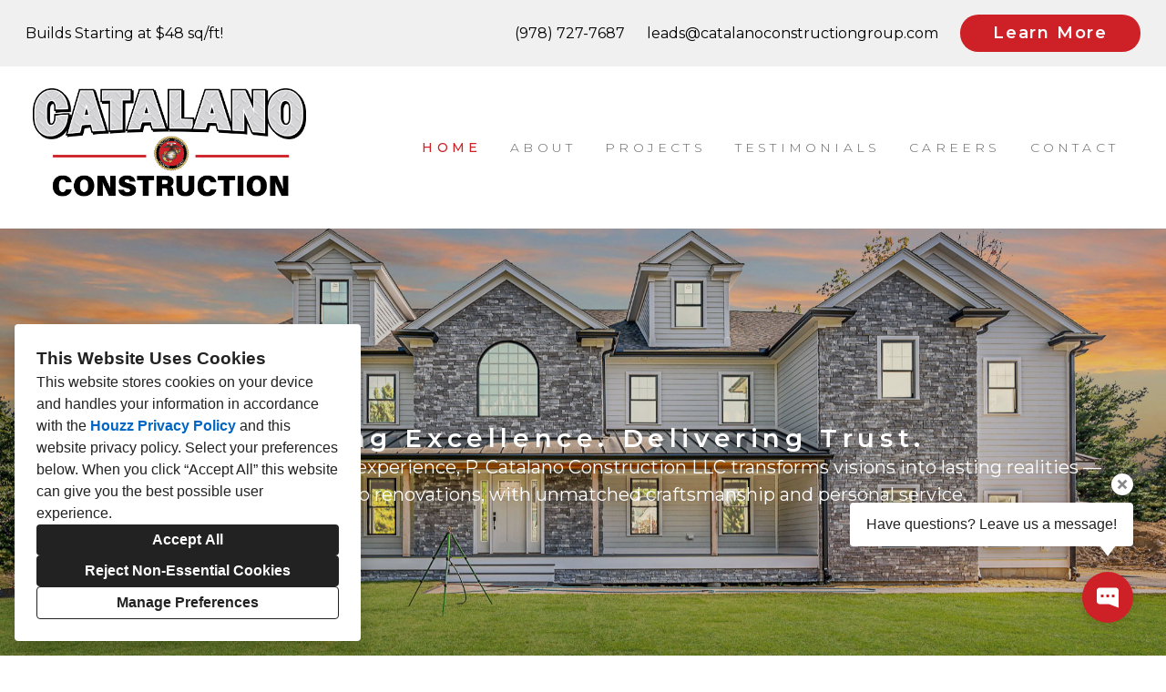

--- FILE ---
content_type: text/html; charset=utf-8
request_url: https://pcatalanoconstruction.com/
body_size: 28211
content:
<!DOCTYPE html><html lang="en-US"><head><meta charSet="utf-8"/><meta name="viewport" content="width=device-width"/><title>P. Catalano Construction LLC</title><base href="/"/><link rel="shortcut icon" href="https://st.hzcdn.com/siteuploads/site_88088729/Catalano%20favicon.png_1755615085_59872.png?1755615085"/><meta name="robots" content="all"/><link rel="preconnect" href="https://fonts.houzz.com/" crossorigin="anonymous"/><link rel="dns-prefetch" href="//fonts.houzz.com"/><link rel="stylesheet" href="https://fonts.houzz.com/css?family=Poppins:400,600,500|Montserrat:400,700,300,600,500,400i,700i|@global:typography.paragraph.caption.fontFamily:@global:typography.paragraph.caption.fontWeight|Open+Sans:500&amp;display=swap"/><link rel="canonical" href="https://pcatalanoconstruction.com/"/><meta property="og:title" content="Home - P Catalano Land Development LLC"/><meta property="og:type" content="website"/><meta property="og:image" content="https://st.hzcdn.com/siteuploads/site_88088729/catalano%20logo.jpg_1763058082_10920.jpeg?1763058082"/><meta property="og:url" content="https://pcatalanoconstruction.com/"/><style class="sd-theme-properties">:root{--title-title-1-font-size-responsive:1.75rem;--title-title-1-font-size-responsive-min:18px;--title-title-1-font-size:28px;--title-title-1-font-weight:600;--title-title-1-font-family:"Montserrat", "proxima-nova", "Helvetica Neue", Helvetica, Arial, sans-serif;--title-title-1-letter-spacing:0.2em;--title-title-1-line-height:1.2;--title-title-2-font-size-responsive:1.5rem;--title-title-2-font-size-responsive-min:18px;--title-title-2-font-size:24px;--title-title-2-font-weight:600;--title-title-2-font-family:"Montserrat", "proxima-nova", "Helvetica Neue", Helvetica, Arial, sans-serif;--title-title-2-letter-spacing:0.2em;--title-title-2-line-height:1.2;--title-title-3-font-size-responsive:1.375rem;--title-title-3-font-size-responsive-min:18px;--title-title-3-font-size:22px;--title-title-3-font-weight:500;--title-title-3-font-family:"Montserrat", "proxima-nova", "Helvetica Neue", Helvetica, Arial, sans-serif;--title-title-3-letter-spacing:0em;--title-title-3-line-height:1.4;--title-title-4-font-size:16px;--title-title-4-font-weight:400;--title-title-4-font-family:"Montserrat", "proxima-nova", "Helvetica Neue", Helvetica, Arial, sans-serif;--title-title-4-letter-spacing:0.2em;--title-title-4-line-height:1.2;--paragraph-body-1-font-size-responsive:1.25rem;--paragraph-body-1-font-size-responsive-min:16px;--paragraph-body-1-font-size:20px;--paragraph-body-1-font-weight:400;--paragraph-body-1-font-family:"Montserrat", "proxima-nova", "Helvetica Neue", Helvetica, Arial, sans-serif;--paragraph-body-1-letter-spacing:0em;--paragraph-body-1-line-height:1.5;--paragraph-body-2-font-size:16px;--paragraph-body-2-font-weight:400;--paragraph-body-2-font-family:"Montserrat", "proxima-nova", "Helvetica Neue", Helvetica, Arial, sans-serif;--paragraph-body-2-letter-spacing:0em;--paragraph-body-2-line-height:1.5;--paragraph-caption-font-size:14px;--paragraph-caption-font-weight:700;--paragraph-caption-font-family:"Montserrat", "proxima-nova", "Helvetica Neue", Helvetica, Arial, sans-serif;--paragraph-caption-letter-spacing:0em;--paragraph-caption-line-height:1.2;--button-primary-font-size:18px;--button-primary-font-weight:600;--button-primary-font-family:"Montserrat", "proxima-nova", "Helvetica Neue", Helvetica, Arial, sans-serif;--button-primary-letter-spacing:0.1em;--button-primary-line-height:1.3;--button-secondary-font-size:18px;--button-secondary-font-weight:500;--button-secondary-font-family:"Poppins", "proxima-nova", "Helvetica Neue", Helvetica, Arial, sans-serif;--button-secondary-letter-spacing:0em;--button-secondary-line-height:1.8;--form-input-font-size:16px;--form-input-font-weight:400;--form-input-font-family:"Montserrat", "proxima-nova", "Helvetica Neue", Helvetica, Arial, sans-serif;--form-input-letter-spacing:0em;--form-input-line-height:1.7;--form-label-font-size:14px;--form-label-font-weight:400;--form-label-font-family:"Montserrat", "proxima-nova", "Helvetica Neue", Helvetica, Arial, sans-serif;--form-label-letter-spacing:0em;--form-label-line-height:1.2;--form-error-font-size:16px;--form-error-font-weight:400;--form-error-font-family:"Montserrat", "proxima-nova", "Helvetica Neue", Helvetica, Arial, sans-serif;--form-error-letter-spacing:0em;--form-error-line-height:1.2;--project-caption-font-size:var(--paragraph-caption-font-size);--project-caption-font-weight:var(--paragraph-caption-font-weight);--project-caption-font-family:var(--paragraph-caption-font-family);--project-caption-letter-spacing:var(--paragraph-caption-letter-spacing);--project-caption-line-height:var(--paragraph-caption-line-height);--project-hovered-caption-font-size:22px;--project-hovered-caption-font-weight:400;--project-hovered-caption-font-family:"Poppins", "proxima-nova", "Helvetica Neue", Helvetica, Arial, sans-serif;--project-hovered-caption-letter-spacing:var(--paragraph-caption-letter-spacing);--project-hovered-caption-line-height:var(--paragraph-caption-line-height);--project-detail-title-font-size:28px;--project-detail-title-font-weight:500;--project-detail-title-font-family:"Montserrat", "proxima-nova", "Helvetica Neue", Helvetica, Arial, sans-serif;--project-detail-title-letter-spacing:0.2em;--project-detail-title-line-height:1.2;--project-detail-description-font-size:20px;--project-detail-description-font-weight:400;--project-detail-description-font-family:"Montserrat", "proxima-nova", "Helvetica Neue", Helvetica, Arial, sans-serif;--project-detail-description-letter-spacing:0em;--project-detail-description-line-height:1.5;--navigation-link-font-size:14px;--navigation-link-font-weight:300;--navigation-link-font-family:"Montserrat", "proxima-nova", "Helvetica Neue", Helvetica, Arial, sans-serif;--navigation-link-letter-spacing:0.3em;--navigation-link-line-height:1.2;--navigation-link-active-font-weight:500;--logo-title-font-size:32px;--logo-title-font-weight:700;--logo-title-font-family:"Montserrat", "proxima-nova", "Helvetica Neue", Helvetica, Arial, sans-serif;--logo-title-letter-spacing:0.4em;--logo-title-line-height:1.7;--logo-subtitle-font-size:14px;--logo-subtitle-font-weight:300;--logo-subtitle-font-family:"Montserrat", "proxima-nova", "Helvetica Neue", Helvetica, Arial, sans-serif;--logo-subtitle-letter-spacing:0.3em;--logo-subtitle-line-height:1;--contact-font-size:16px;--contact-font-weight:400;--contact-font-family:"Montserrat", "proxima-nova", "Helvetica Neue", Helvetica, Arial, sans-serif;--contact-letter-spacing:0em;--contact-line-height:1.6;--pill-font-size:14px;--pill-font-weight:600;--pill-font-family:"Poppins", "proxima-nova", "Helvetica Neue", Helvetica, Arial, sans-serif;--pill-letter-spacing:0em;--pill-line-height:1.2;--blog-card-title-font-size:22px;--blog-card-title-font-weight:400;--blog-card-title-font-family:"Poppins", "proxima-nova", "Helvetica Neue", Helvetica, Arial, sans-serif;--blog-card-title-letter-spacing:0em;--blog-card-title-line-height:1.2;--body-background:#ffffff;--light:#F0F0F0;--dark:#000;--neutral:#666666;--primary:#CE2027;--secondary:#ffffff;--primary-contrast:var(--light);--secondary-contrast:var(--dark);--navigation-link-text-transform:uppercase;--navigation-link-font-variant:normal;--button-primary-border-radius:10000px;--button-secondary-border-radius:4px;--link-text-decoration:none;--link-hover-text-decoration:none;--divider-border-width:1px;--form-input-border-width:1px;--form-input-border-radius:0;--social-icon-border-radius:4px;--social-icon-size:16px;--contact-icon-size:16px;--review-slideshow-font-style:italic;--pill-border-radius:18px;}.preset1{--solid-background:var(--secondary);--title-title-1-color:var(--dark);--title-title-2-color:var(--dark);--title-title-3-color:var(--dark);--title-title-4-color:var(--dark);--paragraph-body-1-color:var(--neutral);--paragraph-body-2-color:var(--neutral);--paragraph-caption-color:var(--dark);--link-color:var(--primary);--link-hover-color:var(--dark);--button-primary-color:var(--secondary);--button-primary-background:#CE2027;--button-secondary-color:var(--secondary);--button-secondary-background:var(--neutral);--icon-color:var(--primary);--form-input-color:var(--dark);--form-input-background:var(--light);--form-input-border-color:var(--secondary);--form-input-placeholder-color:#959191;--form-label-color:var(--dark);--form-error-color:#FF0000;--social-icon-color:var(--primary);--social-icon-background:transparent;--slideshow-background:rgba(255,255,255,0);--slideshow-next-back-button-arrow-color:rgba(255,255,255,0);--slideshow-next-back-button-background:rgba(0,0,0,0);--slideshow-progress-bar-color:#000000;--slideshow-progress-bar-background:#f5f5f5;--project-detail-title-color:var(--dark);--project-detail-description-color:var(--dark);--divider-color:var(--neutral);--contact-text-color:var(--neutral);--contact-icon-color:var(--primary);--review-star-color:var(--primary);--review-slideshow-next-back-button-arrow-color:var(--neutral);--review-slideshow-progress-bar-color:rgba(0,0,0,0);--review-slideshow-progress-bar-background:rgba(245,245,245,0);--logo-title-color:var(--primary);--logo-subtitle-color:var(--dark);--navigation-link-color:var(--neutral);--navigation-link-active-color:var(--primary);--navigation-dropdown-color:var(--dark);--navigation-dropdown-background:var(--secondary);--navigation-dropdown-active-color:var(--primary);--navigation-mobile-button-color:var(--dark);--header-background:var(--secondary);--header-promo-banner-color:var(--dark);--header-promo-banner-background:var(--light);--footer-color:var(--neutral);--footer-background:var(--secondary);--pill-color:var(--dark);--pill-background:var(--light);--pill-border:var(--neutral);--pill-active-color:var(--light);--pill-active-background:var(--dark);--pill-active-border:var(--dark);--blog-card-title-color:var(--dark);}.preset2{--solid-background:var(--dark);--title-title-1-color:var(--light);--title-title-2-color:var(--dark);--title-title-3-color:var(--light);--title-title-4-color:var(--light);--paragraph-body-1-color:var(--secondary);--paragraph-body-2-color:var(--secondary);--paragraph-caption-color:var(--light);--link-color:var(--primary);--link-hover-color:var(--secondary);--button-primary-color:var(--secondary);--button-primary-background:var(--primary);--button-secondary-color:var(--dark);--button-secondary-background:var(--secondary);--icon-color:var(--primary);--form-input-color:var(--dark);--form-input-background:var(--light);--form-input-border-color:var(--primary);--form-input-placeholder-color:#888;--form-label-color:var(--light);--form-error-color:#ff0000;--social-icon-color:var(--secondary);--social-icon-background:var(--primary);--slideshow-background:rgba(0,0,0,0);--slideshow-next-back-button-arrow-color:var(--dark);--slideshow-next-back-button-background:var(--light);--slideshow-progress-bar-color:var(--light);--slideshow-progress-bar-background:var(--dark);--project-detail-title-color:var(--light);--project-detail-description-color:var(--light);--divider-color:var(--light);--contact-text-color:var(--light);--contact-icon-color:var(--primary);--review-star-color:#ffbe28;--review-slideshow-next-back-button-arrow-color:var(--light);--review-slideshow-progress-bar-color:rgba(240,240,240,0);--review-slideshow-progress-bar-background:rgba(0,0,0,0);--logo-title-color:var(--primary);--logo-subtitle-color:var(--secondary);--navigation-link-color:var(--light);--navigation-link-active-color:var(--light);--navigation-dropdown-color:var(--light);--navigation-dropdown-background:var(--dark);--navigation-dropdown-active-color:var(--light);--navigation-mobile-button-color:var(--light);--header-background:var(--dark);--header-promo-banner-color:var(--dark);--header-promo-banner-background:var(--light);--footer-color:var(--light);--footer-background:var(--dark);--pill-color:var(--light);--pill-background:var(--dark);--pill-border:var(--dark);--pill-active-color:var(--dark);--pill-active-background:var(--light);--pill-active-border:var(--neutral);--blog-card-title-color:var(--light);}.preset3{--solid-background:var(--light);--title-title-1-color:var(--dark);--title-title-2-color:var(--dark);--title-title-3-color:var(--dark);--title-title-4-color:var(--dark);--paragraph-body-1-color:var(--neutral);--paragraph-body-2-color:var(--neutral);--paragraph-caption-color:var(--dark);--link-color:var(--primary);--link-hover-color:var(--dark);--button-primary-color:var(--secondary);--button-primary-background:var(--primary);--button-secondary-color:var(--secondary);--button-secondary-background:var(--neutral);--icon-color:var(--primary);--form-input-color:var(--dark);--form-input-background:var(--secondary);--form-input-border-color:var(--neutral);--form-input-placeholder-color:#888;--form-label-color:var(--dark);--form-error-color:#D71500;--social-icon-color:var(--secondary);--social-icon-background:var(--primary);--slideshow-background:rgba(240,240,240,0);--slideshow-next-back-button-arrow-color:var(--light);--slideshow-next-back-button-background:rgba(0,0,0,0.5);--slideshow-progress-bar-color:var(--dark);--slideshow-progress-bar-background:var(--light);--project-detail-title-color:var(--dark);--project-detail-description-color:var(--neutral);--divider-color:var(--neutral);--contact-text-color:var(--dark);--contact-icon-color:var(--primary);--review-star-color:var(--primary);--review-slideshow-next-back-button-arrow-color:var(--neutral);--review-slideshow-progress-bar-color:var(--neutral);--review-slideshow-progress-bar-background:var(--primary);--logo-title-color:var(--primary);--logo-subtitle-color:var(--dark);--navigation-link-color:var(--dark);--navigation-link-active-color:var(--primary);--navigation-dropdown-color:var(--dark);--navigation-dropdown-background:var(--light);--navigation-dropdown-active-color:var(--primary);--navigation-mobile-button-color:var(--primary);--header-background:var(--light);--header-promo-banner-color:var(--secondary);--header-promo-banner-background:var(--neutral);--footer-color:var(--neutral);--footer-background:var(--light);--pill-color:var(--dark);--pill-background:var(--light);--pill-border:var(--neutral);--pill-active-color:var(--light);--pill-active-background:var(--dark);--pill-active-border:var(--dark);--blog-card-title-color:var(--primary);}</style><script>window.HZ = window.HZ || {};
window.HZ.ctx = window.HZ.ctx || {};
window._nextRequestId = (document.cookie.split('; ').filter(function (c) { return c.indexOf('rid=') === 0 })[0] || '').split('=')[1];</script><meta name="next-head-count" content="16"/><link rel="preload" href="https://st.hzcdn.com/fe/next-pro-site/8627cc2/_next/static/css/03d35271bd00a657.css" as="style"/><link rel="stylesheet" href="https://st.hzcdn.com/fe/next-pro-site/8627cc2/_next/static/css/03d35271bd00a657.css" data-n-g=""/><link rel="preload" href="https://st.hzcdn.com/fe/next-pro-site/8627cc2/_next/static/css/49a0e59cd1a9a88c.css" as="style"/><link rel="stylesheet" href="https://st.hzcdn.com/fe/next-pro-site/8627cc2/_next/static/css/49a0e59cd1a9a88c.css" data-n-p=""/><noscript data-n-css=""></noscript><script defer="" nomodule="" src="https://st.hzcdn.com/fe/next-pro-site/8627cc2/_next/static/chunks/polyfills-c67a75d1b6f99dc8.js"></script><script src="https://st.hzcdn.com/fe/next-pro-site/8627cc2/_next/static/chunks/webpack-84503ddca6047957.js" defer=""></script><script src="https://st.hzcdn.com/fe/next-pro-site/8627cc2/_next/static/chunks/framework-4e394e7c4259c5e7.js" defer=""></script><script src="https://st.hzcdn.com/fe/next-pro-site/8627cc2/_next/static/chunks/main-396d484ce784f6b5.js" defer=""></script><script src="https://st.hzcdn.com/fe/next-pro-site/8627cc2/_next/static/chunks/pages/_app-743a13f47e4f78f7.js" defer=""></script><script src="https://st.hzcdn.com/fe/next-pro-site/8627cc2/_next/static/chunks/ddc9e94f-34c95ee577d886b0.js" defer=""></script><script src="https://st.hzcdn.com/fe/next-pro-site/8627cc2/_next/static/chunks/29107295-1494f237b9e407ad.js" defer=""></script><script src="https://st.hzcdn.com/fe/next-pro-site/8627cc2/_next/static/chunks/472-90b72fc571280793.js" defer=""></script><script src="https://st.hzcdn.com/fe/next-pro-site/8627cc2/_next/static/chunks/pages/site/by-host/%5Bdomain%5D/%5B%5B...path%5D%5D-38211fb66482d1b7.js" defer=""></script><script src="https://st.hzcdn.com/fe/next-pro-site/8627cc2/_next/static/p1qLbCLd_sLN2jVfR_jnD/_buildManifest.js" defer=""></script><script src="https://st.hzcdn.com/fe/next-pro-site/8627cc2/_next/static/p1qLbCLd_sLN2jVfR_jnD/_ssgManifest.js" defer=""></script></head><body><div id="__next"><div class="page"><a class="sd-skip-to-content" href="#start-of-main">Skip to main content</a><header itemID="local-business-seo" itemscope="" itemType="http://schema.org/LocalBusiness" class="preset1" data-testid="header-block"><button style="background-color:var(--header-promo-banner-background, #fa0505);color:var(--header-promo-banner-color, #ffffff)" disabled="" class="unstyled-button promoBanner promoBanner--mobile promoBanner--collapsed"><div class="promoBanner__grid"><p class="promoBanner__content">Builds Starting at $48 sq/ft!</p><a href="about" class="promoBanner__cta-link">Learn More</a></div></button><div style="background-color:var(--header-promo-banner-background, #fa0505);color:var(--header-promo-banner-color, #ffffff)" class="promoBanner promoBanner--desktop"><div class="promoBanner__grid"><p class="promoBanner__content">Builds Starting at $48 sq/ft!</p><div class="promoBanner__contact"><a href="tel:(978) 727-7687">(978) 727-7687</a><a href="mailto:leads@catalanoconstructiongroup.com">leads@catalanoconstructiongroup.com</a></div><a href="about" class="button button--primary">Learn More</a></div></div><div class="header header--split" style="--header-top-bottom-spacing:24px"><meta content="P Catalano Land Development LLC" itemProp="name"/><a class="logo logo--inline" href="./" itemType="http://schema.org/ImageObject"><img style="width:300px" class="logo__img" src="https://st.hzcdn.com/siteuploads/site_88088729/catalano%20logo.jpg_1763058082_10920.jpeg?1763058082" alt="P. Catalano Construction LLC logo" itemProp="image" width="4085" height="1721"/></a><nav class="nav nav-desktop"><ul><li><a href="." class="nav__link nav__link--active">Home</a></li><li><a href="about" class="nav__link">About</a></li><li><a href="projects" class="nav__link">Projects</a></li><li><a href="testimonials" class="nav__link">Testimonials</a></li><li><a href="careers" class="nav__link">Careers</a></li><li><a href="contact" class="nav__link">Contact</a></li></ul></nav><div class="nav-mobile" data-testid="nav-mobile"><nav class="nav nav--vertical"><ul><li><a href="." class="nav__link nav__link--active">Home</a></li><li><a href="about" class="nav__link">About</a></li><li><a href="projects" class="nav__link">Projects</a></li><li><a href="testimonials" class="nav__link">Testimonials</a></li><li><a href="careers" class="nav__link">Careers</a></li><li><a href="contact" class="nav__link">Contact</a></li></ul></nav><button aria-label="Menu Button" class="unstyled-button nav-mobile-button nav-mobile-button__menu"><svg class="svg-icon nav-mobile-button__icon" style="fill:currentColor;font-size:1em" viewBox="0 0 20 20" width="1em" height="1em" focusable="false" aria-hidden="true" role="presentation"><path d="M1.25 2.5V5h17.5V2.5zm17.5 6.25H1.25v2.5h17.5zM1.25 17.5h17.5V15H1.25z"></path></svg></button><button aria-label="Menu Button" class="unstyled-button nav-mobile-button nav-mobile-button__close"><svg class="svg-icon nav-mobile-button__icon" style="fill:currentColor;font-size:1em" viewBox="0 0 20 20" width="1em" height="1em" focusable="false" aria-hidden="true" role="presentation"><path d="M17.576 5.076l-2.653-2.652-4.924 4.925-4.924-4.925-2.652 2.653 4.925 4.924-4.925 4.924 2.653 2.653L10 12.653l4.924 4.925 2.653-2.653-4.925-4.924 4.925-4.924z"></path></svg></button></div></div></header><div id="start-of-main" tabindex="-1"></div><div class="section section--size-standard preset2 section--wide" data-testid="section-block"><figure class="background-image"><div class="background-image__inner" style="background-position:center;background-image:url(https://st.hzcdn.com/simgs/aae19446089bca23_14-0303/30-20fox-20hill.jpg)"></div></figure><div class="overlay-container" style="background-color:rgba(0,0,0,0.1)"><div class="section__content"><h1 class="title title--center-align title--br-none title--full-width" style="color:#FFFFFF">Building Excellence. Delivering Trust.</h1><div class="paragraph paragraph--align-center text-body-1 paragraph__list_spacing" style="color:#FFFFFF"><p>With over 50 years of combined experience, P. Catalano Construction LLC transforms visions into lasting realities — from new builds to renovations, with unmatched craftsmanship and personal service.</p></div></div></div></div><div class="section section--size-standard preset1 section--wide" data-testid="section-block"><div class="overlay-container" style="background-color:var(--solid-background)"><div class="section__content"><div class="column column__1-1 column__gutter--thin full-width column__full-height-cells" data-testid="column-block"><div class="column__cell animation__item animation__item__initial"><div class="container cell cell--alignment cell--horizontal-center cell--vertical-center cell--vertical-stack container--none" data-testid="container-block"><div class="card card__outer--fill card__padding_x--none card__padding_y--none preset1" data-testid="card-block"><div class="overlay-container" style="background-color:var(--solid-background)"><div class="card__content card__content--fill"><figure class="photo"><img sizes="(max-width: 479px) 90.000vw, (max-width: 767px) 45.000vw, 45.000vw" class="photo__img" src="https://st.hzcdn.com/simgs/15b1386c089bc9f6_14-0247/30-fox-hill.jpg" alt="Inspiration for a bathroom remodel in Boston" width="2048" height="1363" srcSet="https://st.hzcdn.com/simgs/15b1386c089bc9f6_2-0247/30-fox-hill.jpg 240w,https://st.hzcdn.com/simgs/15b1386c089bc9f6_3-0247/30-fox-hill.jpg 320w,https://st.hzcdn.com/simgs/15b1386c089bc9f6_4-0247/30-fox-hill.jpg 640w,https://st.hzcdn.com/simgs/15b1386c089bc9f6_9-0247/30-fox-hill.jpg 990w,https://st.hzcdn.com/simgs/15b1386c089bc9f6_16-0247/30-fox-hill.jpg 1600w,https://st.hzcdn.com/simgs/15b1386c089bc9f6_14-0247/30-fox-hill.jpg 2048w" style="max-width:2048px;height:100%;width:100%"/></figure></div></div></div></div></div><div class="column__cell animation__item animation__item__initial"><div class="container cell cell--alignment cell--horizontal-center cell--vertical-center cell--vertical-stack container--none" data-testid="container-block"><div class="card card__outer--fill card__padding_x--wide card__padding_y--narrow preset1" data-testid="card-block"><div class="overlay-container" style="background-color:var(--solid-background)"><div class="card__content card__content--left card__content--fill"><div class="paragraph paragraph--align-left text-body-1 paragraph__list_spacing"><p>ABOUT US</p></div><h2 class="title title--left-align title--br-none title--full-width">Great Homes Begin with Great Relationships.</h2><div class="spacer spacer--24" data-testid="spacer"></div><div class="paragraph paragraph--align-left text-body-2 paragraph__list_spacing"><p>We not only focus on creating beautiful designs, but also dedicate ourselves to creating spaces that fit your day-to-day life. We believe that the anatomy of a great remodeling experience is comprised of beautiful design, meticulous craftsmanship, and seamless communication.</p></div><div class="spacer spacer--36" data-testid="spacer"></div><a href="about" class="button button--primary">LEARN MORE</a></div></div></div></div></div></div></div></div></div><div class="section section--size-standard preset1 section--wide" data-testid="section-block"><figure class="background-image"><div class="background-image__inner" style="background-position:center;background-image:url(https://unsplash.houzz.com/photo-1709494981157-cbcf18518989?crop=entropy&amp;cs=srgb&amp;ixid=M3wxODc0OTd8MHwxfHNlYXJjaHwyM3x8Y2hlcnJ5JTIwd29vZHxlbnwwfHx8fDE3MjE5NDAzNjR8MA&amp;ixlib=rb-4.0.3&amp;q=85&amp;auto=format&amp;w=4320&amp;fit=max);filter:blur(4px)"></div></figure><div class="overlay-container" style="background-color:rgba(0,0,0,0)"><div class="section__content"><div class="card card__outer--fill card__padding_x--none card__padding_y--none preset1" data-testid="card-block"><div class="overlay-container"><div class="card__content card__content--fill"><div class="column column__3-1 column__gutter--thin full-width column__full-height-cells" data-testid="column-block"><div class="column__cell"><div class="container cell cell--alignment cell--horizontal-center cell--vertical-top cell--vertical-stack container--none" data-testid="container-block"><div class="grid grid--col-2 grid--col-2--gutter-small"><div class="grid__cell "><div class="container cell cell--alignment cell--horizontal-center cell--vertical-center cell--vertical-stack container--none" data-testid="container-block"><div class="card card__outer--fill card__padding_x--wide card__padding_y--wide preset1" style="border-radius:4px;overflow:hidden" data-testid="card-block"><div class="overlay-container" style="background-color:var(--solid-background)"><div class="card__content card__content--top card__content--fill"><div style="text-align:center;display:inline-block"><svg xmlns="http://www.w3.org/2000/svg" viewBox="0 0 576 512" width="48px" height="48px"><path fill="var(--icon-color, var(--social-media-icon-color))" d="M575.8 255.5c0 18-15 32.1-32 32.1h-32l.7 160.2c0 2.7-.2 5.4-.5 8.1V472c0 22.1-17.9 40-40 40H456c-1.1 0-2.2 0-3.3-.1c-1.4 .1-2.8 .1-4.2 .1H416 392c-22.1 0-40-17.9-40-40V448 384c0-17.7-14.3-32-32-32H256c-17.7 0-32 14.3-32 32v64 24c0 22.1-17.9 40-40 40H160 128.1c-1.5 0-3-.1-4.5-.2c-1.2 .1-2.4 .2-3.6 .2H104c-22.1 0-40-17.9-40-40V360c0-.9 0-1.9 .1-2.8V287.6H32c-18 0-32-14-32-32.1c0-9 3-17 10-24L266.4 8c7-7 15-8 22-8s15 2 21 7L564.8 231.5c8 7 12 15 11 24z"/></svg></div><div class="spacer spacer--12" data-testid="spacer"></div><h3 class="title title--center-align title--br-none title--full-width">NEW
CONSTRUCTION</h3><div class="spacer spacer--24" data-testid="spacer"></div><div class="paragraph paragraph--align-center text-body-2 paragraph__list_spacing"><p>Our goal is to create a safe, functional, and aesthetically pleasing living space. We work with you through every step of the way to ensure a seamless experience and to make sure your new home is everything you dreamed it could be and more.</p></div></div></div></div></div></div><div class="grid__cell "><div class="container cell cell--alignment cell--horizontal-center cell--vertical-center cell--vertical-stack container--none" data-testid="container-block"><div class="card card__outer--fill card__padding_x--wide card__padding_y--wide preset1" style="border-radius:4px;overflow:hidden" data-testid="card-block"><div class="overlay-container" style="background-color:var(--solid-background)"><div class="card__content card__content--top card__content--fill"><div style="text-align:center;display:inline-block"><svg xmlns="http://www.w3.org/2000/svg" viewBox="0 0 576 512" width="48px" height="48px"><path fill="var(--icon-color, var(--social-media-icon-color))" d="M413.5 237.5c-28.2 4.8-58.2-3.6-80-25.4l-38.1-38.1C280.4 159 272 138.8 272 117.6V105.5L192.3 62c-5.3-2.9-8.6-8.6-8.3-14.7s3.9-11.5 9.5-14l47.2-21C259.1 4.2 279 0 299.2 0h18.1c36.7 0 72 14 98.7 39.1l44.6 42c24.2 22.8 33.2 55.7 26.6 86L503 183l8-8c9.4-9.4 24.6-9.4 33.9 0l24 24c9.4 9.4 9.4 24.6 0 33.9l-88 88c-9.4 9.4-24.6 9.4-33.9 0l-24-24c-9.4-9.4-9.4-24.6 0-33.9l8-8-17.5-17.5zM27.4 377.1L260.9 182.6c3.5 4.9 7.5 9.6 11.8 14l38.1 38.1c6 6 12.4 11.2 19.2 15.7L134.9 484.6c-14.5 17.4-36 27.4-58.6 27.4C34.1 512 0 477.8 0 435.7c0-22.6 10.1-44.1 27.4-58.6z"/></svg></div><div class="spacer spacer--12" data-testid="spacer"></div><h3 class="title title--center-align title--br-none title--full-width">FULL HOME
REMODELS</h3><div class="spacer spacer--24" data-testid="spacer"></div><div class="paragraph paragraph--align-center text-body-2 paragraph__list_spacing"><p>Our comprehensive home remodeling service is designed to enhance the beauty, value, and functionality of your entire home. From minor upgrades to major renovations, our team of experts guides you through every step of the process, ensuring your vision is fully realized. </p></div></div></div></div></div></div><div class="grid__cell "><div class="container cell cell--alignment cell--horizontal-center cell--vertical-center cell--vertical-stack container--none" data-testid="container-block"><div class="card card__outer--fill card__padding_x--wide card__padding_y--wide preset1" style="border-radius:4px;overflow:hidden" data-testid="card-block"><div class="overlay-container" style="background-color:var(--solid-background)"><div class="card__content card__content--top card__content--fill"><div style="text-align:center;display:inline-block"><svg xmlns="http://www.w3.org/2000/svg" viewBox="0 0 576 512" width="48px" height="48px"><path fill="var(--icon-color, var(--social-media-icon-color))" d="M240 144A96 96 0 1 0 48 144a96 96 0 1 0 192 0zm44.4 32C269.9 240.1 212.5 288 144 288C64.5 288 0 223.5 0 144S64.5 0 144 0c68.5 0 125.9 47.9 140.4 112h71.8c8.8-9.8 21.6-16 35.8-16H496c26.5 0 48 21.5 48 48s-21.5 48-48 48H392c-14.2 0-27-6.2-35.8-16H284.4zM144 80a64 64 0 1 1 0 128 64 64 0 1 1 0-128zM400 240c13.3 0 24 10.7 24 24v8h96c13.3 0 24 10.7 24 24s-10.7 24-24 24H280c-13.3 0-24-10.7-24-24s10.7-24 24-24h96v-8c0-13.3 10.7-24 24-24zM288 464V352H512V464c0 26.5-21.5 48-48 48H336c-26.5 0-48-21.5-48-48zM48 320h80 16 32c26.5 0 48 21.5 48 48s-21.5 48-48 48H160c0 17.7-14.3 32-32 32H64c-17.7 0-32-14.3-32-32V336c0-8.8 7.2-16 16-16zm128 64c8.8 0 16-7.2 16-16s-7.2-16-16-16H160v32h16zM24 464H200c13.3 0 24 10.7 24 24s-10.7 24-24 24H24c-13.3 0-24-10.7-24-24s10.7-24 24-24z"/></svg></div><div class="spacer spacer--12" data-testid="spacer"></div><h3 class="title title--center-align title--br-none title--full-width">KITCHEN
REMODELS</h3><div class="spacer spacer--24" data-testid="spacer"></div><div class="paragraph paragraph--align-center text-body-2 paragraph__list_spacing"><p>Our kitchen remodeling service brings your dream kitchen to life, whether that be a modern, sleek design or a cozy, traditional space. Our team of experts works closely with you to create a layout that maximizes functionality and suits your lifestyle, from custom cabinets to high-end appliances.</p></div></div></div></div></div></div><div class="grid__cell "><div class="container cell cell--alignment cell--horizontal-center cell--vertical-center cell--vertical-stack container--none" data-testid="container-block"><div class="card card__outer--fill card__padding_x--wide card__padding_y--wide preset1" style="border-radius:4px;overflow:hidden" data-testid="card-block"><div class="overlay-container" style="background-color:var(--solid-background)"><div class="card__content card__content--top card__content--fill"><div style="text-align:center;display:inline-block"><svg xmlns="http://www.w3.org/2000/svg" viewBox="0 0 512 512" width="48px" height="48px"><path fill="var(--icon-color, var(--social-media-icon-color))" d="M96 77.3c0-7.3 5.9-13.3 13.3-13.3c3.5 0 6.9 1.4 9.4 3.9l14.9 14.9C130 91.8 128 101.7 128 112c0 19.9 7.2 38 19.2 52c-5.3 9.2-4 21.1 3.8 29c9.4 9.4 24.6 9.4 33.9 0L289 89c9.4-9.4 9.4-24.6 0-33.9c-7.9-7.9-19.8-9.1-29-3.8C246 39.2 227.9 32 208 32c-10.3 0-20.2 2-29.2 5.5L163.9 22.6C149.4 8.1 129.7 0 109.3 0C66.6 0 32 34.6 32 77.3V256c-17.7 0-32 14.3-32 32s14.3 32 32 32H480c17.7 0 32-14.3 32-32s-14.3-32-32-32H96V77.3zM32 352v16c0 28.4 12.4 54 32 71.6V480c0 17.7 14.3 32 32 32s32-14.3 32-32V464H384v16c0 17.7 14.3 32 32 32s32-14.3 32-32V439.6c19.6-17.6 32-43.1 32-71.6V352H32z"/></svg></div><div class="spacer spacer--12" data-testid="spacer"></div><h3 class="title title--center-align title--br-none title--full-width">BATHROOM
REMODELS</h3><div class="spacer spacer--24" data-testid="spacer"></div><div class="paragraph paragraph--align-center text-body-2 paragraph__list_spacing"><p>Our bathroom remodeling service transforms your outdated or cramped bathroom into a functional and luxurious space that meets your unique needs and style preferences. From a simple refresh to a complete overhaul, our team of experts guides you through every step of the process, ensuring your vision is fully realized.</p></div></div></div></div></div></div></div></div></div><div class="column__cell"><div class="container cell cell--alignment cell--horizontal-center cell--vertical-top cell--vertical-stack container--none" data-testid="container-block"><div class="card card__outer--fill card__padding_x--wide card__padding_y--wide preset2" style="border-radius:4px;overflow:hidden" data-testid="card-block"><div class="overlay-container" style="background-color:var(--solid-background)"><div class="card__content card__content--top card__content--fill"><h3 class="title title--center-align title--br-none title--full-width">WHY CHOOSE US?</h3><div class="spacer spacer--24" data-testid="spacer"></div><div style="text-align:center;display:inline-block"><svg xmlns="http://www.w3.org/2000/svg" viewBox="0 0 640 512" width="48px" height="48px"><path fill="var(--icon-color, var(--social-media-icon-color))" d="M208 352c114.9 0 208-78.8 208-176S322.9 0 208 0S0 78.8 0 176c0 38.6 14.7 74.3 39.6 103.4c-3.5 9.4-8.7 17.7-14.2 24.7c-4.8 6.2-9.7 11-13.3 14.3c-1.8 1.6-3.3 2.9-4.3 3.7c-.5 .4-.9 .7-1.1 .8l-.2 .2 0 0 0 0C1 327.2-1.4 334.4 .8 340.9S9.1 352 16 352c21.8 0 43.8-5.6 62.1-12.5c9.2-3.5 17.8-7.4 25.3-11.4C134.1 343.3 169.8 352 208 352zM448 176c0 112.3-99.1 196.9-216.5 207C255.8 457.4 336.4 512 432 512c38.2 0 73.9-8.7 104.7-23.9c7.5 4 16 7.9 25.2 11.4c18.3 6.9 40.3 12.5 62.1 12.5c6.9 0 13.1-4.5 15.2-11.1c2.1-6.6-.2-13.8-5.8-17.9l0 0 0 0-.2-.2c-.2-.2-.6-.4-1.1-.8c-1-.8-2.5-2-4.3-3.7c-3.6-3.3-8.5-8.1-13.3-14.3c-5.5-7-10.7-15.4-14.2-24.7c24.9-29 39.6-64.7 39.6-103.4c0-92.8-84.9-168.9-192.6-175.5c.4 5.1 .6 10.3 .6 15.5z"/></svg></div><h4 class="title title--center-align title--br-none title--full-width">COMMUNICATION</h4><div class="spacer spacer--60" data-testid="spacer"></div><div style="text-align:center;display:inline-block"><svg xmlns="http://www.w3.org/2000/svg" viewBox="0 0 512 512" width="48px" height="48px"><path fill="var(--icon-color, var(--social-media-icon-color))" d="M416 208c0 45.9-14.9 88.3-40 122.7L502.6 457.4c12.5 12.5 12.5 32.8 0 45.3s-32.8 12.5-45.3 0L330.7 376c-34.4 25.2-76.8 40-122.7 40C93.1 416 0 322.9 0 208S93.1 0 208 0S416 93.1 416 208zM208 352a144 144 0 1 0 0-288 144 144 0 1 0 0 288z"/></svg></div><h4 class="title title--center-align title--br-none title--full-width">ATTENTION TO DETAIL</h4><div class="spacer spacer--60" data-testid="spacer"></div><div style="text-align:center;display:inline-block"><svg xmlns="http://www.w3.org/2000/svg" viewBox="0 0 640 512" width="48px" height="48px"><path fill="var(--icon-color, var(--social-media-icon-color))" d="M323.4 85.2l-96.8 78.4c-16.1 13-19.2 36.4-7 53.1c12.9 17.8 38 21.3 55.3 7.8l99.3-77.2c7-5.4 17-4.2 22.5 2.8s4.2 17-2.8 22.5l-20.9 16.2L512 316.8V128h-.7l-3.9-2.5L434.8 79c-15.3-9.8-33.2-15-51.4-15c-21.8 0-43 7.5-60 21.2zm22.8 124.4l-51.7 40.2C263 274.4 217.3 268 193.7 235.6c-22.2-30.5-16.6-73.1 12.7-96.8l83.2-67.3c-11.6-4.9-24.1-7.4-36.8-7.4C234 64 215.7 69.6 200 80l-72 48V352h28.2l91.4 83.4c19.6 17.9 49.9 16.5 67.8-3.1c5.5-6.1 9.2-13.2 11.1-20.6l17 15.6c19.5 17.9 49.9 16.6 67.8-2.9c4.5-4.9 7.8-10.6 9.9-16.5c19.4 13 45.8 10.3 62.1-7.5c17.9-19.5 16.6-49.9-2.9-67.8l-134.2-123zM16 128c-8.8 0-16 7.2-16 16V352c0 17.7 14.3 32 32 32H64c17.7 0 32-14.3 32-32V128H16zM48 320a16 16 0 1 1 0 32 16 16 0 1 1 0-32zM544 128V352c0 17.7 14.3 32 32 32h32c17.7 0 32-14.3 32-32V144c0-8.8-7.2-16-16-16H544zm32 208a16 16 0 1 1 32 0 16 16 0 1 1 -32 0z"/></svg></div><h4 class="title title--center-align title--br-none title--full-width">TRUST</h4><div class="spacer spacer--60" data-testid="spacer"></div><div style="text-align:center;display:inline-block"><svg xmlns="http://www.w3.org/2000/svg" viewBox="0 0 448 512" width="48px" height="48px"><path fill="var(--icon-color, var(--social-media-icon-color))" d="M128 0c17.7 0 32 14.3 32 32V64H288V32c0-17.7 14.3-32 32-32s32 14.3 32 32V64h48c26.5 0 48 21.5 48 48v48H0V112C0 85.5 21.5 64 48 64H96V32c0-17.7 14.3-32 32-32zM0 192H448V464c0 26.5-21.5 48-48 48H48c-26.5 0-48-21.5-48-48V192zm64 80v32c0 8.8 7.2 16 16 16h32c8.8 0 16-7.2 16-16V272c0-8.8-7.2-16-16-16H80c-8.8 0-16 7.2-16 16zm128 0v32c0 8.8 7.2 16 16 16h32c8.8 0 16-7.2 16-16V272c0-8.8-7.2-16-16-16H208c-8.8 0-16 7.2-16 16zm144-16c-8.8 0-16 7.2-16 16v32c0 8.8 7.2 16 16 16h32c8.8 0 16-7.2 16-16V272c0-8.8-7.2-16-16-16H336zM64 400v32c0 8.8 7.2 16 16 16h32c8.8 0 16-7.2 16-16V400c0-8.8-7.2-16-16-16H80c-8.8 0-16 7.2-16 16zm144-16c-8.8 0-16 7.2-16 16v32c0 8.8 7.2 16 16 16h32c8.8 0 16-7.2 16-16V400c0-8.8-7.2-16-16-16H208zm112 16v32c0 8.8 7.2 16 16 16h32c8.8 0 16-7.2 16-16V400c0-8.8-7.2-16-16-16H336c-8.8 0-16 7.2-16 16z"/></svg></div><h4 class="title title--center-align title--br-none title--full-width">35 YEARS OF EXPERIENCE</h4><div class="spacer spacer--60" data-testid="spacer"></div><div style="text-align:center;display:inline-block"><svg xmlns="http://www.w3.org/2000/svg" viewBox="0 0 576 512" width="48px" height="48px"><path fill="var(--icon-color, var(--social-media-icon-color))" d="M316.9 18C311.6 7 300.4 0 288.1 0s-23.4 7-28.8 18L195 150.3 51.4 171.5c-12 1.8-22 10.2-25.7 21.7s-.7 24.2 7.9 32.7L137.8 329 113.2 474.7c-2 12 3 24.2 12.9 31.3s23 8 33.8 2.3l128.3-68.5 128.3 68.5c10.8 5.7 23.9 4.9 33.8-2.3s14.9-19.3 12.9-31.3L438.5 329 542.7 225.9c8.6-8.5 11.7-21.2 7.9-32.7s-13.7-19.9-25.7-21.7L381.2 150.3 316.9 18z"/></svg></div><h4 class="title title--center-align title--br-none title--full-width">FIVE STAR SERVICE</h4></div></div></div></div></div></div></div></div></div></div></div></div><div class="section section--size-standard preset1 section--wide" data-testid="section-block"><div class="overlay-container" style="background-color:var(--solid-background)"><div class="section__content"><h2 class="title title--center-align title--br-none title--full-width">Your satisfaction is our goal.
Your vision is our business.</h2><div class="spacer spacer--48" data-testid="spacer"></div><div class="grid grid--col-3 grid--col-3--gutter-small"><div class="grid__cell "><div class="container cell container--none" data-testid="container-block"><h2 class="title title--left-align title--br-none title--full-width">Leave us a Review</h2></div></div><div class="grid__cell "><div class="container cell container--none" data-testid="container-block"><a class="button button--primary" href="https://www.houzz.com/writeProReview/cmd=r/n=webuser_795311196" target="_blank"> HOUZZ Review</a></div></div><div class="grid__cell "><div class="container cell container--none" data-testid="container-block"><a class="button button--primary" target="_blank" href="https://share.google/BziQ6WCVCs6n0nn6L" rel="noopener noreferrer">GOOGLE Review</a></div></div></div></div></div></div><div class="section section--size-standard preset3 section--wide" data-testid="section-block"><div class="overlay-container" style="background-color:var(--solid-background)"><div class="section__content"><div class="column column__1-1 column__gutter--thin full-width column__full-height-cells" data-testid="column-block"><div class="column__cell"><div class="container cell cell--alignment cell--horizontal-center cell--vertical-center cell--vertical-stack container--none" data-testid="container-block"><div class="card card__outer--fill card__padding_x--wide card__padding_y--narrow preset3" data-testid="card-block"><div class="overlay-container" style="background-color:var(--solid-background)"><div class="card__content card__content--left card__content--fill"><div class="paragraph paragraph--align-left text-body-1 paragraph__list_spacing"><p>A SEAMLESS EXPERIENCE</p></div><h2 class="title title--left-align title--br-none title--full-width">How We Work</h2><div class="spacer spacer--24" data-testid="spacer"></div><div class="paragraph paragraph--align-left text-body-2 paragraph__list_spacing"><p>We are experts in our ability to handle multiple tasks simultaneously, and manage all phases of construction projects with extreme attention to detail.</p><p><br/></p><p>We have a broad range of knowledge and experience in various fields, including construction, engineering, architecture, project management, and more.</p><p><br/></p><p>We are also skilled in managing budgets, timelines, and resources effectively to help ensure your project is done on time and on budget while exceeding your expectations of detail and care.</p><p><br/></p></div><a class="button button--primary" target="_blank" href="https://jobs.smartsearchonline.com/TheContractorConsultants/jobs_pcatalanolanddevelopment/" rel="noopener noreferrer">Join Our Team</a></div></div></div></div></div><div class="column__cell"><div class="container cell cell--alignment cell--horizontal-center cell--vertical-center cell--vertical-stack container--none" data-testid="container-block"><div class="projects"><div class="projects__loading-mask"><div class=""><div class="grid grid--col-2 grid--col-2--gutter-small"><div class="grid__cell "><a href="projects/7687460-30-fox-hill" class="project"><figure class="project-photo project-photo--overlay full-width"><div class="project-photo__img project-photo__img--square project-photo__img--fitting-cover" role="img" aria-label="30 Fox Hill"><div class="project-photo-img-brk project-photo-brk-xs-1 project-photo-brk-s-4 project-photo-brk-m-4 project-photo-img-320" style="background-image:url(&#x27;https://st.hzcdn.com/simgs/2771fc98089bc9c6_4-5572/30-fox-hill.jpg&#x27;)"></div><div class="project-photo-img-brk project-photo-brk-xs-1 project-photo-brk-s-4 project-photo-brk-m-4 project-photo-img-480" style="background-image:url(&#x27;https://st.hzcdn.com/simgs/2771fc98089bc9c6_9-5572/30-fox-hill.jpg&#x27;)"></div><div class="project-photo-img-brk project-photo-brk-xs-1 project-photo-brk-s-4 project-photo-brk-m-4 project-photo-img-640" style="background-image:url(&#x27;https://st.hzcdn.com/simgs/2771fc98089bc9c6_9-5572/30-fox-hill.jpg&#x27;)"></div><div class="project-photo-img-brk project-photo-brk-xs-1 project-photo-brk-s-4 project-photo-brk-m-4 project-photo-img-990" style="background-image:url(&#x27;https://st.hzcdn.com/simgs/2771fc98089bc9c6_16-5572/30-fox-hill.jpg&#x27;)"></div><div class="project-photo-img-brk project-photo-brk-xs-1 project-photo-brk-s-4 project-photo-brk-m-4 project-photo-img-max" style="background-image:url(&#x27;https://st.hzcdn.com/simgs/2771fc98089bc9c6_14-5572/30-fox-hill.jpg&#x27;)"></div></div><div class="project-photo__overlay"></div><figcaption class="project-photo__caption project-photo__caption--align-center">30 Fox Hill</figcaption></figure></a></div><div class="grid__cell "><a href="projects/7715391-salem-road" class="project"><figure class="project-photo project-photo--overlay full-width"><div class="project-photo__img project-photo__img--square project-photo__img--fitting-cover" role="img" aria-label="Salem Road"><div class="project-photo-img-brk project-photo-brk-xs-1 project-photo-brk-s-4 project-photo-brk-m-4 project-photo-img-320" style="background-image:url(&#x27;https://st.hzcdn.com/simgs/37215a8e08e81026_4-8978/salem-road.jpg&#x27;)"></div><div class="project-photo-img-brk project-photo-brk-xs-1 project-photo-brk-s-4 project-photo-brk-m-4 project-photo-img-480" style="background-image:url(&#x27;https://st.hzcdn.com/simgs/37215a8e08e81026_9-8978/salem-road.jpg&#x27;)"></div><div class="project-photo-img-brk project-photo-brk-xs-1 project-photo-brk-s-4 project-photo-brk-m-4 project-photo-img-640" style="background-image:url(&#x27;https://st.hzcdn.com/simgs/37215a8e08e81026_16-8978/salem-road.jpg&#x27;)"></div><div class="project-photo-img-brk project-photo-brk-xs-1 project-photo-brk-s-4 project-photo-brk-m-4 project-photo-img-max" style="background-image:url(&#x27;https://st.hzcdn.com/simgs/37215a8e08e81026_14-8978/salem-road.jpg&#x27;)"></div></div><div class="project-photo__overlay"></div><figcaption class="project-photo__caption project-photo__caption--align-center">Salem Road</figcaption></figure></a></div><div class="grid__cell "><a href="projects/7689620-18-park-ave" class="project"><figure class="project-photo project-photo--overlay full-width"><div class="project-photo__img project-photo__img--square project-photo__img--fitting-cover" role="img" aria-label="18 Park Ave"><div class="project-photo-img-brk project-photo-brk-xs-1 project-photo-brk-s-4 project-photo-brk-m-4 project-photo-img-320" style="background-image:url(&#x27;https://st.hzcdn.com/simgs/13f1ca3508a214bf_4-2609/18-park-ave.jpg&#x27;)"></div><div class="project-photo-img-brk project-photo-brk-xs-1 project-photo-brk-s-4 project-photo-brk-m-4 project-photo-img-480" style="background-image:url(&#x27;https://st.hzcdn.com/simgs/13f1ca3508a214bf_4-2609/18-park-ave.jpg&#x27;)"></div><div class="project-photo-img-brk project-photo-brk-xs-1 project-photo-brk-s-4 project-photo-brk-m-4 project-photo-img-640" style="background-image:url(&#x27;https://st.hzcdn.com/simgs/13f1ca3508a214bf_9-2609/18-park-ave.jpg&#x27;)"></div><div class="project-photo-img-brk project-photo-brk-xs-1 project-photo-brk-s-4 project-photo-brk-m-4 project-photo-img-max" style="background-image:url(&#x27;https://st.hzcdn.com/simgs/13f1ca3508a214bf_16-2609/18-park-ave.jpg&#x27;)"></div></div><div class="project-photo__overlay"></div><figcaption class="project-photo__caption project-photo__caption--align-center">18 Park Ave</figcaption></figure></a></div><div class="grid__cell"></div></div></div></div></div></div></div></div></div></div></div><div class="section section--size-tall preset1 section--wide" data-testid="section-block"><div class="overlay-container" style="background-color:var(--solid-background)"><div class="section__content"><div class="column column__1-2 column__gutter--extra-extra-large full-width column__full-height-cells" data-testid="column-block"><div class="column__cell animation__item animation__item__initial"><div class="container cell cell--alignment cell--horizontal-left cell--vertical-stack container--none container--center" data-testid="container-block"><div class="card card__outer--fill card__padding_x--none card__padding_y--narrow preset1" data-testid="card-block"><div class="overlay-container" style="background-color:var(--solid-background)"><div class="card__content card__content--left card__content--top card__content--fill"><h2 class="title title--left-align title--br-none title--full-width">Reach Out</h2><div class="spacer spacer--36" data-testid="spacer"></div><address class="address contact-block" data-testid="contact-block"><div itemID="local-business-seo" itemscope="" itemType="http://schema.org/LocalBusiness"><div class="contact-block__field-container"><div class="icon-container"><svg class="svg-icon " style="fill:currentColor;font-size:1em" viewBox="0 0 20 20" width="1em" height="1em" focusable="false" aria-hidden="true" role="presentation"><path d="M20 14.661l-4.345-2.17c-.174-.089-.379-.141-.597-.141-.434 0-.819.207-1.062.528l-.002.003-1.125 1.5c-.178.236-.429.409-.718.487l-.009.002c-.099.024-.212.038-.329.038-.197 0-.384-.039-.556-.11l.01.004c-1.473-.576-2.735-1.394-3.797-2.416l.004.004a10.025 10.025 0 01-2.251-3.593l-.022-.07c-.057-.157-.09-.338-.09-.526 0-.229.049-.447.136-.644l-.004.01c.097-.176.225-.324.379-.439l.004-.003L7.12 6c.32-.246.524-.629.524-1.06 0-.219-.053-.425-.146-.608l.003.008L5.335 0 .001 2.666c0 6.625 5.266 11.934 5.327 12 .068.061 5.373 5.334 12 5.334z"></path></svg></div><a target="_blank" rel="noopener noreferrer" class="contact-block__link" href="tel:781-953-3204"><span itemProp="telephone">(781) 953-3204</span></a></div><div class="contact-block__field-container"><div class="icon-container"><svg class="svg-icon " style="fill:currentColor;font-size:1em" viewBox="0 0 20 20" width="1em" height="1em" focusable="false" aria-hidden="true" role="presentation"><path d="M10 8.826l10-3V2.5H0v3.326l10 3z"></path><path d="M10 11.174l-10-3v8.076c0 .69.56 1.25 1.25 1.25h17.5c.69 0 1.25-.56 1.25-1.25V8.174z"></path></svg></div><a target="_blank" rel="noopener noreferrer" class="contact-block__link" href="mailto:p.catalanoconstruction@gmail.com" itemProp="email">p.catalanoconstruction@gmail.com</a></div></div></address><div class="spacer spacer--36" data-testid="spacer"></div><div class="map map--m map-placeholder"><div class="map-placeholder__attribution">Map Data @ Google 2023</div><div role="dialog" class="privacy-cookies-dialog privacy-cookies-dialog-map"><h1 class="privacy-cookies-heading">This Content Requires Cookies</h1><button style="margin-top:8px" class="unstyled-button privacy-cookies-button privacy-cookies-button__primary">Enable Functionality Cookies</button></div></div></div></div></div></div></div><div class="column__cell animation__item animation__item__initial"><div class="container cell cell--alignment cell--horizontal-left cell--vertical-stack container--none container--center" data-testid="container-block"><div class="card card__outer--fill card__padding_x--wide card__padding_y--wide preset1" data-testid="card-block"><div class="overlay-container" style="background-color:var(--solid-background)"><div class="card__content card__content--top card__content--fill"><div class="contact-form-container"><form class="contact-form"><div class="contact-form-error-message contact-form-global-error"></div><div class="contact-form-field"><label class="contact-form-field__label">Name (required)<input autoComplete="name" type="text" name="name" class="contact-form-field__input" placeholder="John Doe" value=""/></label><div class="contact-form-error-message"></div></div><div class="contact-form-field"><label class="contact-form-field__label">Email (required)<input autoComplete="email" type="email" name="email" class="contact-form-field__input" placeholder="john.doe@example.com" value=""/></label><div class="contact-form-error-message"></div></div><div class="contact-form-field"><label class="contact-form-field__label" for="phone-:R3djplm:">Phone (required)<div class="contact-form-field__phone-input PhoneInput"><div class="PhoneInputCountry"><select name="phoneCountry" class="PhoneInputCountrySelect"><option value="ZZ"></option><option value="AC">AC</option><option value="AD">AD</option><option value="AE">AE</option><option value="AF">AF</option><option value="AG">AG</option><option value="AI">AI</option><option value="AL">AL</option><option value="AM">AM</option><option value="AO">AO</option><option value="AR">AR</option><option value="AS">AS</option><option value="AT">AT</option><option value="AU">AU</option><option value="AW">AW</option><option value="AX">AX</option><option value="AZ">AZ</option><option value="BA">BA</option><option value="BB">BB</option><option value="BD">BD</option><option value="BE">BE</option><option value="BF">BF</option><option value="BG">BG</option><option value="BH">BH</option><option value="BI">BI</option><option value="BJ">BJ</option><option value="BL">BL</option><option value="BM">BM</option><option value="BN">BN</option><option value="BO">BO</option><option value="BQ">BQ</option><option value="BR">BR</option><option value="BS">BS</option><option value="BT">BT</option><option value="BW">BW</option><option value="BY">BY</option><option value="BZ">BZ</option><option value="CA">CA</option><option value="CC">CC</option><option value="CD">CD</option><option value="CF">CF</option><option value="CG">CG</option><option value="CH">CH</option><option value="CI">CI</option><option value="CK">CK</option><option value="CL">CL</option><option value="CM">CM</option><option value="CN">CN</option><option value="CO">CO</option><option value="CR">CR</option><option value="CU">CU</option><option value="CV">CV</option><option value="CW">CW</option><option value="CX">CX</option><option value="CY">CY</option><option value="CZ">CZ</option><option value="DE">DE</option><option value="DJ">DJ</option><option value="DK">DK</option><option value="DM">DM</option><option value="DO">DO</option><option value="DZ">DZ</option><option value="EC">EC</option><option value="EE">EE</option><option value="EG">EG</option><option value="EH">EH</option><option value="ER">ER</option><option value="ES">ES</option><option value="ET">ET</option><option value="FI">FI</option><option value="FJ">FJ</option><option value="FK">FK</option><option value="FM">FM</option><option value="FO">FO</option><option value="FR">FR</option><option value="GA">GA</option><option value="GB">GB</option><option value="GD">GD</option><option value="GE">GE</option><option value="GF">GF</option><option value="GG">GG</option><option value="GH">GH</option><option value="GI">GI</option><option value="GL">GL</option><option value="GM">GM</option><option value="GN">GN</option><option value="GP">GP</option><option value="GQ">GQ</option><option value="GR">GR</option><option value="GT">GT</option><option value="GU">GU</option><option value="GW">GW</option><option value="GY">GY</option><option value="HK">HK</option><option value="HN">HN</option><option value="HR">HR</option><option value="HT">HT</option><option value="HU">HU</option><option value="ID">ID</option><option value="IE">IE</option><option value="IL">IL</option><option value="IM">IM</option><option value="IN">IN</option><option value="IO">IO</option><option value="IQ">IQ</option><option value="IR">IR</option><option value="IS">IS</option><option value="IT">IT</option><option value="JE">JE</option><option value="JM">JM</option><option value="JO">JO</option><option value="JP">JP</option><option value="KE">KE</option><option value="KG">KG</option><option value="KH">KH</option><option value="KI">KI</option><option value="KM">KM</option><option value="KN">KN</option><option value="KP">KP</option><option value="KR">KR</option><option value="KW">KW</option><option value="KY">KY</option><option value="KZ">KZ</option><option value="LA">LA</option><option value="LB">LB</option><option value="LC">LC</option><option value="LI">LI</option><option value="LK">LK</option><option value="LR">LR</option><option value="LS">LS</option><option value="LT">LT</option><option value="LU">LU</option><option value="LV">LV</option><option value="LY">LY</option><option value="MA">MA</option><option value="MC">MC</option><option value="MD">MD</option><option value="ME">ME</option><option value="MF">MF</option><option value="MG">MG</option><option value="MH">MH</option><option value="MK">MK</option><option value="ML">ML</option><option value="MM">MM</option><option value="MN">MN</option><option value="MO">MO</option><option value="MP">MP</option><option value="MQ">MQ</option><option value="MR">MR</option><option value="MS">MS</option><option value="MT">MT</option><option value="MU">MU</option><option value="MV">MV</option><option value="MW">MW</option><option value="MX">MX</option><option value="MY">MY</option><option value="MZ">MZ</option><option value="NA">NA</option><option value="NC">NC</option><option value="NE">NE</option><option value="NF">NF</option><option value="NG">NG</option><option value="NI">NI</option><option value="NL">NL</option><option value="NO">NO</option><option value="NP">NP</option><option value="NR">NR</option><option value="NU">NU</option><option value="NZ">NZ</option><option value="OM">OM</option><option value="PA">PA</option><option value="PE">PE</option><option value="PF">PF</option><option value="PG">PG</option><option value="PH">PH</option><option value="PK">PK</option><option value="PL">PL</option><option value="PM">PM</option><option value="PR">PR</option><option value="PS">PS</option><option value="PT">PT</option><option value="PW">PW</option><option value="PY">PY</option><option value="QA">QA</option><option value="RE">RE</option><option value="RO">RO</option><option value="RS">RS</option><option value="RU">RU</option><option value="RW">RW</option><option value="SA">SA</option><option value="SB">SB</option><option value="SC">SC</option><option value="SD">SD</option><option value="SE">SE</option><option value="SG">SG</option><option value="SH">SH</option><option value="SI">SI</option><option value="SJ">SJ</option><option value="SK">SK</option><option value="SL">SL</option><option value="SM">SM</option><option value="SN">SN</option><option value="SO">SO</option><option value="SR">SR</option><option value="SS">SS</option><option value="ST">ST</option><option value="SV">SV</option><option value="SX">SX</option><option value="SY">SY</option><option value="SZ">SZ</option><option value="TA">TA</option><option value="TC">TC</option><option value="TD">TD</option><option value="TG">TG</option><option value="TH">TH</option><option value="TJ">TJ</option><option value="TK">TK</option><option value="TL">TL</option><option value="TM">TM</option><option value="TN">TN</option><option value="TO">TO</option><option value="TR">TR</option><option value="TT">TT</option><option value="TV">TV</option><option value="TW">TW</option><option value="TZ">TZ</option><option value="UA">UA</option><option value="UG">UG</option><option value="US" selected="">US</option><option value="UY">UY</option><option value="UZ">UZ</option><option value="VA">VA</option><option value="VC">VC</option><option value="VE">VE</option><option value="VG">VG</option><option value="VI">VI</option><option value="VN">VN</option><option value="VU">VU</option><option value="WF">WF</option><option value="WS">WS</option><option value="XK">XK</option><option value="YE">YE</option><option value="YT">YT</option><option value="ZA">ZA</option><option value="ZM">ZM</option><option value="ZW">ZW</option></select><div aria-hidden="true" class="PhoneInputCountryIcon PhoneInputCountryIcon--border"><img class="PhoneInputCountryIconImg" alt="US" src="https://purecatamphetamine.github.io/country-flag-icons/3x2/US.svg"/></div><div class="PhoneInputCountrySelectArrow"></div></div><input type="tel" autoComplete="tel-national" placeholder="(555) 555-1234" id="phone-:R3djplm:" name="phone" class="PhoneInputInput" value=""/></div></label><div class="contact-form-error-message"></div></div><div class="contact-form-field"><label class="contact-form-field__label">Zip<input autoComplete="postal-code" type="text" name="zip" class="contact-form-field__input" placeholder="90210" value=""/></label><div class="contact-form-error-message"></div></div><div class="contact-form-field"><label class="contact-form-field__label">Message (required)<textarea name="message" class="contact-form-field__input" placeholder="Please type a message"></textarea></label><div class="contact-form-error-message"></div></div><div class="contact-form-privacy-info">We care about your privacy. Please don’t submit sensitive information such as social security numbers, credit card or bank information.</div><div class="contact-form-disclaimer-text">I agree that P Catalano Land Development LLC can email and call me in response to my inquiry, as well as with tips and offers for similar services.</div><button type="submit" class="contact-form-submit">Submit</button></form></div></div></div></div></div></div></div></div></div></div><div role="presentation" style="flex:1"></div><footer class="footer footer--multi preset2"><div class="footer__container"><nav class="nav footer__nav nav--vertical"><ul><li><a href="." class="nav__link nav__link--active">Home</a></li><li><a href="about" class="nav__link">About</a></li><li><a href="careers" class="nav__link">Careers</a></li><li><a href="contact" class="nav__link">Contact</a></li><li><a href="projects" class="nav__link">Projects</a></li><li><a href="testimonials" class="nav__link">Testimonials</a></li></ul></nav><div class="footer__child"><div class="footer__item"><div class="contact-bubble__anchor"><button aria-label="Close tooltip" title="Close tooltip" class="unstyled-button contact-bubble__tooltip__cancel-btn"><svg width="14px" viewBox="0 0 16 16" xmlns="http://www.w3.org/2000/svg"><path fill="currentColor" d="M14.061 4.061L11.939 1.939L8 5.879L4.061 1.939L1.939 4.061L5.879 8L1.939 11.939L4.061 14.061L8 10.121L11.939 14.061L14.061 11.939L10.121 8L14.061 4.061Z"></path></svg></button><div class="contact-bubble__tooltip">Have questions? Leave us a message!</div><button aria-label="Open contact popup" class="unstyled-button contact-bubble__bubble contact-bubble__bubble__primary"><svg width="24px" viewBox="0 0 16 16" xmlns="http://www.w3.org/2000/svg"><path fill="currentColor" d="M14 1H2C1.46957 1 0.960859 1.21071 0.585786 1.58579C0.210714 1.96086 0 2.46957 0 3L0 11C0 11.5304 0.210714 12.0391 0.585786 12.4142C0.960859 12.7893 1.46957 13 2 13H8.99L16 15.656V3C16 2.46957 15.7893 1.96086 15.4142 1.58579C15.0391 1.21071 14.5304 1 14 1ZM5 7.5C5 7.63261 4.94732 7.75979 4.85355 7.85355C4.75979 7.94732 4.63261 8 4.5 8H3.5C3.36739 8 3.24021 7.94732 3.14645 7.85355C3.05268 7.75979 3 7.63261 3 7.5V6.5C3 6.36739 3.05268 6.24021 3.14645 6.14645C3.24021 6.05268 3.36739 6 3.5 6H4.5C4.63261 6 4.75979 6.05268 4.85355 6.14645C4.94732 6.24021 5 6.36739 5 6.5V7.5ZM9 7.5C9 7.63261 8.94732 7.75979 8.85355 7.85355C8.75979 7.94732 8.63261 8 8.5 8H7.5C7.36739 8 7.24021 7.94732 7.14645 7.85355C7.05268 7.75979 7 7.63261 7 7.5V6.5C7 6.36739 7.05268 6.24021 7.14645 6.14645C7.24021 6.05268 7.36739 6 7.5 6H8.5C8.63261 6 8.75979 6.05268 8.85355 6.14645C8.94732 6.24021 9 6.36739 9 6.5V7.5ZM13 7.5C13 7.63261 12.9473 7.75979 12.8536 7.85355C12.7598 7.94732 12.6326 8 12.5 8H11.5C11.3674 8 11.2402 7.94732 11.1464 7.85355C11.0527 7.75979 11 7.63261 11 7.5V6.5C11 6.36739 11.0527 6.24021 11.1464 6.14645C11.2402 6.05268 11.3674 6 11.5 6H12.5C12.6326 6 12.7598 6.05268 12.8536 6.14645C12.9473 6.24021 13 6.36739 13 6.5V7.5Z"></path></svg></button></div></div><div class="footer__item"><ul class="social-links"><li class="social-links__item"><a target="_blank" rel="noopener noreferrer" href="https://www.houzz.com/pro/webuser_795311196" class="social-link social-link--houzz" aria-label="Houzz"><svg class="social-svg-icon" viewBox="0 0 20 20" fill="currentcolor" xmlns="http://www.w3.org/2000/svg"><path d="M12.188 13.281H7.813v5.469H2.344V1.25h4.375v4.19l10.938 3.369v9.941h-5.469z"></path></svg></a></li><li class="social-links__item"><a target="_blank" rel="noopener noreferrer" href="https://www.facebook.com/profile.php?id=61579389992311" class="social-link social-link--facebook" aria-label="Facebook"><svg class="social-svg-icon" viewBox="0 0 20 20" fill="currentcolor" xmlns="http://www.w3.org/2000/svg"><path d="M20 10c-.004 4.969-3.629 9.091-8.38 9.867l-.058.008v-6.987h2.325l.45-2.888h-2.775V8.125a1.2648 1.2648 0 01-.006-.128c0-.799.648-1.446 1.446-1.446.065 0 .129.004.192.013l-.007-.001h1.263V4.1c-.666-.116-1.439-.189-2.227-.2h-.011c-.079-.006-.172-.01-.266-.01-1.95 0-3.53 1.58-3.53 3.53 0 .134.007.266.022.396L8.437 7.8V10H5.9v2.887h2.537v6.988c-4.81-.782-8.438-4.906-8.438-9.877 0-5.523 4.477-10 10-10s10 4.477 10 10V10z"></path></svg></a></li></ul></div><div class="footer__item"><address class="address contact-block" data-testid="contact-block"><div itemID="local-business-seo" itemscope="" itemType="http://schema.org/LocalBusiness"><div class="contact-block__field-container"><div class="icon-container"><svg class="svg-icon " style="fill:currentColor;font-size:1em" viewBox="0 0 20 20" width="1em" height="1em" focusable="false" aria-hidden="true" role="presentation"><path d="M17.5 7.5v-.005c0-4.142-3.358-7.5-7.5-7.5s-7.5 3.358-7.5 7.5c0 3.146 1.937 5.84 4.683 6.953l.05.018L9.999 20l2.766-5.534c2.795-1.131 4.732-3.822 4.734-6.966zM10 4.615c1.593 0 2.885 1.292 2.885 2.885S11.593 10.385 10 10.385c-1.593 0-2.885-1.292-2.885-2.885 0-1.593 1.292-2.885 2.885-2.885z"></path></svg></div><a target="_blank" rel="noopener" class="contact-block__link" href="https://www.google.com/maps/search/?api=1&amp;query=9%20Graniteville%20Road%2C%20Westford%2C%20MA%2001886" itemProp="hasMap"><span itemProp="address">9 Graniteville Road, Westford, MA 01886</span></a></div><div class="contact-block__field-container"><div class="icon-container"><svg class="svg-icon " style="fill:currentColor;font-size:1em" viewBox="0 0 20 20" width="1em" height="1em" focusable="false" aria-hidden="true" role="presentation"><path d="M20 14.661l-4.345-2.17c-.174-.089-.379-.141-.597-.141-.434 0-.819.207-1.062.528l-.002.003-1.125 1.5c-.178.236-.429.409-.718.487l-.009.002c-.099.024-.212.038-.329.038-.197 0-.384-.039-.556-.11l.01.004c-1.473-.576-2.735-1.394-3.797-2.416l.004.004a10.025 10.025 0 01-2.251-3.593l-.022-.07c-.057-.157-.09-.338-.09-.526 0-.229.049-.447.136-.644l-.004.01c.097-.176.225-.324.379-.439l.004-.003L7.12 6c.32-.246.524-.629.524-1.06 0-.219-.053-.425-.146-.608l.003.008L5.335 0 .001 2.666c0 6.625 5.266 11.934 5.327 12 .068.061 5.373 5.334 12 5.334z"></path></svg></div><a target="_blank" rel="noopener noreferrer" class="contact-block__link" href="tel:781-953-3204"><span itemProp="telephone">(781) 953-3204</span></a></div><div class="contact-block__field-container"><div class="icon-container"><svg class="svg-icon " style="fill:currentColor;font-size:1em" viewBox="0 0 20 20" width="1em" height="1em" focusable="false" aria-hidden="true" role="presentation"><path d="M10 8.826l10-3V2.5H0v3.326l10 3z"></path><path d="M10 11.174l-10-3v8.076c0 .69.56 1.25 1.25 1.25h17.5c.69 0 1.25-.56 1.25-1.25V8.174z"></path></svg></div><a target="_blank" rel="noopener noreferrer" class="contact-block__link" href="mailto:p.catalanoconstruction@gmail.com" itemProp="email">p.catalanoconstruction@gmail.com</a></div></div></address></div></div></div><div class="footer__item footer__houzz-links"><div class="footer__links"><a href="privacy" class="footer__privacy_link">Privacy Policy</a><button class="unstyled-button footer__privacy_link">Cookies Setting</button></div></div></footer></div><div></div></div><script id="__NEXT_DATA__" type="application/json">{"props":{"pageProps":{"baseHref":"/site/by-host/pcatalanoconstruction.com/","translationFile":{"e8dfa1ccdc68460b8b183a05da0ce623":{"ACCEPT_ALL":"Accept All","REJECT_OPTIONAL":"Reject Non-Essential Cookies","MANAGE_PREFERENCE":"Manage Preferences","OPEN_MANAGE_DIALOG_TITLE":"Open a dialog to customize your preferences","COOKIE_BANNER_TITLE":"This Website Uses Cookies","COOKIE_BANNER_CONTENT":"This website stores cookies on your device and handles your information in accordance with the \u003ct1\u003eHouzz Privacy Policy\u003c/t1\u003e and \u003ct2\u003ethis website privacy policy\u003c/t2\u003e. Select your preferences below. When you click “{ACCEPT_ALL}” this website can give you the best possible user experience.","CONFIRM_CHOICES":"Continue with selected cookies","DISMISS_DIALOG":"Cancel","DIALOG_DESCRIPTION_1":"Your privacy is important. You can select your cookie preferences as described below. You can modify your preferences at any time.","DIALOG_DESCRIPTION_2":"Read more about the \u003ct1\u003eHouzz Privacy Policy link\u003c/t1\u003e and \u003ct2\u003ethis website privacy policy\u003c/t2\u003e for more information about how these cookies are used.","DIALOG_DESCRIPTION_3":"This website uses cookies and similar technologies. Strictly necessary cookies are necessary for our website to function properly. If you consent to the use of other cookies, we use them to personalize your experience, serve you relevant content, and improve our products and services.","MAP_PRIVACY_BLOCK_TITLE":"This Content Requires Cookies","HOUZZ_PRESERVED_LABEL":"Cookies Installed by Houzz","SITE_PRESERVED_LABEL":"Other Installed Cookies","ACCEPT_FN_COOKIES":"Enable Functionality Cookies","NAME_OF_necessary":"Strictly Necessary Cookies","DESC_OF_necessary":"These cookies are necessary for our website to function properly and cannot be switched off in our systems. They are usually only set in response to actions made by you which amount to a request for services, such as setting your privacy preferences, or filling in forms or where they’re essential to provide you with a service you have requested. You cannot opt-out of these cookies. You can set your browser to block or alert you about these cookies, but if you do, some parts of the site will not then work. These cookies do not store any personally identifiable information","NAME_OF_fn":"Functionality Cookies","DESC_OF_fn":"These cookies enable the website to provide enhanced functionality and personalization. They may be set by us or by third party providers whose services we have added to our pages. If you do not allow these cookies then some or all of these services may not function properly.","TMP_OF_fn":"Example: We use cookies to provide functionality X, Y and Z. Please refer to [link] of third party provider for more information.","NAME_OF_anls":"Analytics Cookies","DESC_OF_anls":"These cookies allow us to count visits and traffic sources so we can measure and improve the performance of our site. They help us to know which pages are the most and least popular and see how visitors move around the site, which helps us optimize your experience. All information these cookies collect is aggregated and therefore anonymous. If you do not allow these cookies we will not be able to use your data in this way.","TMP_OF_anls":"Example: We use [third party vendors] to measure and improve the performance of our site and optimize your experience. Please refer to [third party url] for more information.","NAME_OF_psn":"Personalization Cookies","TMP_OF_psn":"Example: These cookies are used to personalize user experience, this may include things like personalized product recommendations, targeted advertising, and customized content. Please refer to [third party url] for more information.","NAME_OF_ad":"Marketing Cookies","TMP_OF_ad":"Example: These cookies are used to track visitors across websites. The intention is to display ads that are relevant and engaging for the individual user and thereby more valuable for publishers and third party advertisers. Please refer to [third party url] for more information.","NAME_OF_scr":"Security Cookies","TMP_OF_scr":"Example: These cookies are used for certain security-related activities, such as multi-factor authentication, data encryption, and access controls. Please refer to [third party url] for more information.","COOKIE_SETTING":"Cookies Setting","_figma":"https://www.figma.com/file/Sykm6zlEI0fniUsghhPgfgON/Website-Services-(Site-Designer)?node-id=16635%3A35225\u0026t=L5K1fPjJSjHh64C8-0"},"108c559889adba347cd529e22b5ca0a9":{"UNDER_CONSTRUCTION":"This site is under construction!"},"7a608113204b6ec037134a90d27d462b":{"TITLE":"Houzz Pro Account Suspended","DESCRIPTION":"Is this your business? \u003ct1\u003eLog In\u003c/t1\u003e to your account on Houzz Pro to reactivate your profile."},"f1c0608b75a38f3fcc4df94eb5baf94f":{"MISSING_PRIVACY_POLICY":"The Houzz policy content could not be retrieved at this time. Please try again later."},"8b59faf5d4d6989d19b7fe578bd27768":{"THANK_YOU":"Thank you for stopping by and submitting information. We will reach out to you shortly :)","FIELD_NAME":"Name","FIELD_NAME_PLACEHOLDER":"John Doe","FIELD_EMAIL":"Email","FIELD_EMAIL_PLACEHOLDER":"john.doe@example.com","FIELD_PHONE":"Phone","FIELD_PHONE_PLACEHOLDER":"(555) 555-1234","FIELD_ZIP":"Zip","FIELD_ZIP_PLACEHOLDER":"90210","FIELD_MESSAGE":"Message","FIELD_MESSAGE_PLACEHOLDER":"Please type a message","fieldRequiredMark":"{field} (required)","BUTTON_SUBMIT":"Submit","BUTTON_SUBMITTING":"Submitting...","INVALID_REQUIRED":"Please enter a value for this field","INVALID_EMAIL":"Invalid email address","INVALID_PHONE":"Invalid phone number","SEND_FAILURE":"We could not send your message at this time. Please try again later.","DISCLAIMER_NOT_CHECKED":"You must accept the disclaimer","CONTACT_FORM_UNAVAILABLE":"Contact Form Unavailable","PRIVACY_INFO":"We care about your privacy. Please don’t submit sensitive information such as social security numbers, credit card or bank information.","ADDITIONAL_QUESTIONS":"Additional Questions","NOT_ANSWERED":"(not answered)","defaultDisclaimer":"I agree that {proName} can email and call me in response to my inquiry, as well as with tips and offers for similar services.","_figma":"https://www.figma.com/file/Sykm6zlEI0fniUsghhPgfgON/Website-Services-(Site-Designer)?type=design\u0026node-id=18193-43508\u0026t=6HOnjs8y8X2MrSSL-4"},"88c605b5676fe71c9686047f57477b65":{"POWERED_BY":"Created with","HOUZZ":"Houzz"},"b40aebaa0d378293319e4b38c35a1ee0":{"MAP_TITLE":"Map for {location}","MAP_DATA_ATTRIBUTION":"Map Data @ Google 2023"},"f8c39930b5dbfed6b59beb7031663aae":{"EMBEDDED_VIDEO":"Embedded video"},"d98b0fe59931dd7f7a35f53982f76d59":{"DEFAULT_SLIDE_DESCRIPTION":"Slide {1} of {N}"},"e80c32cb82bfdf9f52500f3bd87f4971":{"UNPUBLISHED_DATE_TEXT":"Not published"},"057e1a4403fbb950e1244af09cf2eb22":{"IFRAME_TITLE":"Floor plan preview"},"7fb922cd6c45934cb455d3eb6558cb71":{"CLOSE_BUTTON":"Close","SEND_MSG_BUTTON":"Send Message","OPEN_CONTACT_POPUP":"Open contact popup","CLOSE_CONTACT_POPUP":"Close contact popup","CLOSE_TOOLTIP":"Close tooltip","DISCLAIMER":"By clicking or tapping “Send Message”, I agree that {businessName} can email and call me in response to my inquiry, as well as with tips and offers for similar services.","SUBMITTED_TITLE":"We have received your inquiry!","SUBMITTED_DESCRIPTION":"We will get back to you by email as soon as possible.","TOOLTIP_HINT":"Have questions? Leave us a message!","DEFAULT_INTRODUCTION_MSG":"Hello and Welcome. If you have any questions, please leave us a message and we'll get back to you the next business day!","_figma":"https://www.figma.com/file/Sykm6zlEI0fniUsghhPgfgON/Website-Services-(Site-Designer)?node-id=13882%3A29888"},"816f40f8ea5751b17e47bd9721c82497":{"UNABLE_TO_RENDER":"Unable to render this element"},"d884b3c130e2d8d1be8b9b647c91cd34":{"FAILED_TO_FETCH":"Failed to fetch projects"},"17ec1ba530c3e99f21685d8ed464c03a":{"BEFORE_PHOTO_LABEL":"Before"},"bc9226caa5d7f39178080da06620749f":{"SKIP_TO_CONTENT":"Skip to main content"},"b2e36e4bd1ad601470ca0c4184ab2883":{"FILTER_BY":"Filter by","FILTERED_RESULT_MSG":"{photoCount} photos from {projectCount} projects","FILTERED_RESULT_HINT":"Filtered results based on the selected room categories","NO_PHOTO_FOUND":"No photo found","_figma":"https://www.figma.com/file/Sykm6zlEI0fniUsghhPgfgON/Website-Services-(Site-Designer)?node-id=15917%3A35323\u0026t=nOLamm70Y11bYlGH-1"},"d8cf93391fbd2aca32297f1f5fd7fe17":{"DEFAULT_REVIEWER_NAME":"Houzz User","NO_REVIEWS":"No Reviews","REVIEW_DATE":"\u003ct1\u003eReview Date:\u003c/t1\u003e {date}","READ_MORE":"Read More","MORE_REVIEWS":"More Reviews","ratingStarsAriaLabel":"Average rating: {rating} out of {maxRating} stars"},"72c9880e0eda9b107a9cc17119ec659c":{"houzz":"Houzz","facebook":"Facebook","twitter":"Twitter","youtube":"YouTube","linkedin":"LinkedIn","instagram":"Instagram","yelp":"Yelp","pinterest":"Pinterest","other":"Other"},"75a542575045cf78306393d5ee85671c":{"NEXT_SLIDE":"Next slide","PREVIOUS_SLIDE":"Previous slide"},"02a314adc9d830e0343062fb7de93c73":{"PROJECT_HIGHLIGHT_VIDEO_TITLE":"Project Highlight Video"},"b6c59bf0bc349c0a760268b58cdafe46":{"MENU":"Menu Button"},"dfb1fc7d41651709fa866518564e544a":{"LINK_PRIVACY":"Privacy","TITLE_PRIVACY":"Privacy Policy for this Site","LOADING_CONTENT":"Loading policy content...","LOADING_ERROR":"We couldn't fetch the policy content at this time. Please try again later.","CLOSE_MODAL":"Close"},"71329364d6b2f59428f94ea523192f7b":{"BEFORE_PHOTO_LABEL":"Before"}},"headContent":"{\"title\":\"P. Catalano Construction LLC\",\"metaRobots\":\"all\",\"canonicalUrl\":\"https://pcatalanoconstruction.com/\",\"meta\":[{\"property\":\"og:title\",\"content\":\"Home - P Catalano Land Development LLC\"},{\"property\":\"og:type\",\"content\":\"website\"},{\"property\":\"og:image\",\"content\":\"https://st.hzcdn.com/siteuploads/site_88088729/catalano%20logo.jpg_1763058082_10920.jpeg?1763058082\"},{\"property\":\"og:url\",\"content\":\"https://pcatalanoconstruction.com/\"}],\"favicon\":\"https://st.hzcdn.com/siteuploads/site_88088729/Catalano%20favicon.png_1755615085_59872.png?1755615085\",\"links\":[{\"rel\":\"preconnect\",\"href\":\"https://fonts.houzz.com/\",\"crossOrigin\":\"anonymous\"},{\"rel\":\"dns-prefetch\",\"href\":\"//fonts.houzz.com\"},{\"rel\":\"stylesheet\",\"href\":\"https://fonts.houzz.com/css?family=Poppins:400,600,500|Montserrat:400,700,300,600,500,400i,700i|@global:typography.paragraph.caption.fontFamily:@global:typography.paragraph.caption.fontWeight|Open+Sans:500\u0026display=swap\"}],\"inlineScripts\":{}}","siteDataJson":"{\"bindingData\":{\"{\\\"options\\\":{},\\\"type\\\":\\\"write-review\\\"}\":\"https://www.houzz.com/writeProReview/cmd=r/n=webuser_795311196\",\"{\\\"options\\\":{\\\"order\\\":\\\"selected\\\",\\\"projects\\\":[7687460,7715391,7689620]},\\\"type\\\":\\\"projects\\\"}\":[{\"id\":7687460,\"name\":\"30 Fox Hill\",\"description\":\"\",\"photoCount\":83,\"coverPhoto\":{\"id\":213054600,\"title\":\"30 Fox Hill\",\"rootCategoryId\":1,\"image\":{\"source\":\"\",\"imageId\":627322720,\"externalId\":\"2771fc98089bc9c6\",\"width\":2048,\"height\":1363,\"whiteBg\":1,\"contentModified\":\"5572\",\"hires\":3,\"__typename\":\"Image\"},\"video\":null,\"__typename\":\"Photo\"},\"__typename\":\"Project\",\"isShared\":false},{\"id\":7715391,\"name\":\"Salem Road\",\"description\":\"\",\"photoCount\":66,\"coverPhoto\":{\"id\":213972336,\"title\":\"Salem Road\",\"rootCategoryId\":6,\"image\":{\"source\":\"http://st.hzcdn.com/video_thumb/1f605a0b08e81025_720.0000001.jpg\",\"imageId\":632367585,\"externalId\":\"37215a8e08e81026\",\"width\":1920,\"height\":1080,\"whiteBg\":1,\"contentModified\":\"8978\",\"hires\":3,\"__typename\":\"Image\"},\"video\":{\"approvalStatus\":\"NEW\",\"__typename\":\"VideoFile\"},\"__typename\":\"Photo\"},\"__typename\":\"Project\",\"isShared\":false},{\"id\":7689620,\"name\":\"18 Park Ave\",\"description\":\"\",\"photoCount\":7,\"coverPhoto\":{\"id\":213130238,\"title\":\"18 Park Ave\",\"rootCategoryId\":1,\"image\":{\"source\":\"\",\"imageId\":627811942,\"externalId\":\"13f1ca3508a214bf\",\"width\":1224,\"height\":918,\"whiteBg\":1,\"contentModified\":\"2609\",\"hires\":2,\"__typename\":\"Image\"},\"video\":null,\"__typename\":\"Photo\"},\"__typename\":\"Project\",\"isShared\":false}],\"{\\\"options\\\":{},\\\"type\\\":\\\"map\\\"}\":{\"formattedAddress\":\"9 Graniteville road, Westford, Massachusetts 01886, United States\"},\"{\\\"options\\\":{\\\"facebook\\\":true,\\\"houzz\\\":true,\\\"linkedin\\\":true,\\\"other\\\":true,\\\"twitter\\\":true},\\\"type\\\":\\\"social-links\\\"}\":{\"houzz\":\"https://www.houzz.com/pro/webuser_795311196\",\"facebook\":\"https://www.facebook.com/profile.php?id=61579389992311\"}},\"currentPage\":{\"pageId\":1956635,\"pathType\":\"regular\",\"path\":\"\",\"title\":\"Home\",\"version\":{\"siteId\":37738,\"version\":963625,\"createdBy\":87887020,\"created\":1767985686},\"type\":\"Page\",\"props\":{\"meta\":{\"noIndex\":false,\"seoTitle\":\"P. Catalano Construction LLC\"},\"title\":\"Home\"},\"children\":[{\"type\":\"SharedBlock\",\"props\":{\"name\":\"header\"},\"id\":\"883260\"},{\"type\":\"Section\",\"props\":{\"blur\":0,\"size\":\"standard\",\"color\":\"#000000\",\"source\":{\"photo\":{\"image\":{\"hires\":3,\"width\":2048,\"height\":1363,\"imageId\":627322826,\"whiteBg\":1,\"externalId\":\"aae19446089bca23\",\"contentModified\":\"0303\"},\"title\":\"30 Fox Hill\"}},\"opacity\":0.1,\"parallax\":false,\"position\":\"center\",\"constraint\":\"wide\",\"colorPreset\":\"preset2\",\"backgroundType\":\"image\"},\"children\":[{\"type\":\"Title\",\"props\":{\"color\":\"#FFFFFF\",\"level\":1,\"content\":\"Building Excellence. Delivering Trust.\",\"textAlign\":\"center\",\"compatFullWidth\":true},\"id\":\"883262\"},{\"type\":\"Paragraph\",\"props\":{\"alignment\":\"center\",\"fontClass\":\"text-body-1\",\"paragraphColor\":\"#FFFFFF\",\"compatListSpacing\":true,\"compatNoVerticalMargin\":true,\"contentHtml\":\"\u003cp\u003eWith over 50 years of combined experience, P. Catalano Construction LLC transforms visions into lasting realities — from new builds to renovations, with unmatched craftsmanship and personal service.\u003c/p\u003e\"},\"id\":\"883263\"}],\"id\":\"883261\"},{\"type\":\"Section\",\"props\":{\"size\":\"standard\",\"color\":\"@section:preset1.colors.solidBackground\",\"opacity\":1,\"parallax\":false,\"position\":\"center\",\"constraint\":\"wide\",\"colorPreset\":\"preset1\",\"backgroundType\":\"color\"},\"children\":[{\"type\":\"Column\",\"props\":{\"ratio\":\"1-1\",\"gutter\":\"thin\",\"reverseRatio\":false,\"compatFullWidth\":true,\"verticallyCenter\":false,\"animationSettings\":{\"curve\":\"ease\",\"style\":\"slide-in\",\"duration\":0.5,\"direction\":\"stc\",\"delayOffset\":0.4},\"compatVerticalAlignOnCells\":true},\"children\":[{\"type\":\"ColumnCell\",\"props\":{\"verticallyCenter\":false,\"verticalAlignment\":\"center\",\"compatVerticalStack\":true,\"horizontalAlignment\":\"center\"},\"children\":[{\"type\":\"Card\",\"props\":{\"layout\":{\"innerMargin\":{\"x\":\"none\",\"y\":\"none\"},\"outerMargin\":\"fill\",\"verticalAlignment\":\"center\",\"horizontalAlignment\":\"center\"},\"background\":{\"type\":\"color\",\"color\":\"@section:preset1.colors.solidBackground\",\"opacity\":1},\"decoration\":{\"border\":null,\"shadow\":null,\"rounded\":null},\"colorPreset\":\"preset1\",\"compatContentFullHeight\":true},\"children\":[{\"type\":\"Photo\",\"props\":{\"alt\":\"Inspiration for a bathroom remodel in Boston\",\"source\":{\"photo\":{\"image\":{\"hires\":3,\"width\":2048,\"height\":1363,\"imageId\":627322772,\"whiteBg\":1,\"externalId\":\"15b1386c089bc9f6\",\"contentModified\":\"0247\"},\"title\":\"30 Fox Hill\"}}},\"id\":\"883268\"}],\"id\":\"883267\"}],\"id\":\"883266\"},{\"type\":\"ColumnCell\",\"props\":{\"verticallyCenter\":false,\"verticalAlignment\":\"center\",\"compatVerticalStack\":true,\"horizontalAlignment\":\"center\"},\"children\":[{\"type\":\"Card\",\"props\":{\"layout\":{\"innerMargin\":\"wide\",\"outerMargin\":\"fill\",\"verticalAlignment\":\"center\",\"horizontalAlignment\":\"left\"},\"background\":{\"type\":\"color\",\"color\":\"@section:preset1.colors.solidBackground\",\"opacity\":1},\"decoration\":{\"border\":null,\"shadow\":null,\"rounded\":null},\"colorPreset\":\"preset1\",\"compatContentFullHeight\":true},\"children\":[{\"type\":\"Paragraph\",\"props\":{\"fontClass\":\"text-body-1\",\"compatListSpacing\":true,\"compatNoVerticalMargin\":true,\"contentHtml\":\"\u003cp\u003eABOUT US\u003c/p\u003e\"},\"id\":\"883271\"},{\"type\":\"Title\",\"props\":{\"color\":null,\"level\":2,\"content\":\"Great Homes Begin with Great Relationships.\",\"textAlign\":\"left\",\"compatFullWidth\":true},\"id\":\"883272\"},{\"type\":\"Spacer\",\"props\":{\"size\":\"24\"},\"id\":\"883273\"},{\"type\":\"Paragraph\",\"props\":{\"compatListSpacing\":true,\"compatNoVerticalMargin\":true,\"contentHtml\":\"\u003cp\u003eWe not only focus on creating beautiful designs, but also dedicate ourselves to creating spaces that fit your day-to-day life. We believe that the anatomy of a great remodeling experience is comprised of beautiful design, meticulous craftsmanship, and seamless communication.\u003c/p\u003e\"},\"id\":\"883274\"},{\"type\":\"Spacer\",\"props\":{\"size\":\"36\"},\"id\":\"883275\"},{\"type\":\"Button\",\"props\":{\"content\":\"LEARN MORE\",\"variant\":\"primary\",\"hyperlink\":{\"href\":\"about\",\"linkType\":\"internal\"}},\"id\":\"883276\"}],\"id\":\"883270\"}],\"id\":\"883269\"}],\"id\":\"883265\"}],\"id\":\"883264\"},{\"type\":\"Section\",\"props\":{\"blur\":4,\"size\":\"standard\",\"color\":\"#000000\",\"source\":{\"src\":\"https://unsplash.houzz.com/photo-1709494981157-cbcf18518989?crop=entropy\u0026cs=srgb\u0026ixid=M3wxODc0OTd8MHwxfHNlYXJjaHwyM3x8Y2hlcnJ5JTIwd29vZHxlbnwwfHx8fDE3MjE5NDAzNjR8MA\u0026ixlib=rb-4.0.3\u0026q=85\u0026hImgId=nEXB9cBE8rM\u0026auto=format\u0026w=4320\u0026fit=max\",\"type\":\"unsplash\",\"metaData\":{\"width\":5929,\"height\":3945}},\"opacity\":0,\"parallax\":false,\"position\":\"center\",\"constraint\":\"wide\",\"colorPreset\":\"preset1\",\"backgroundType\":\"image\"},\"children\":[{\"type\":\"Card\",\"props\":{\"layout\":{\"innerMargin\":{\"x\":\"none\",\"y\":\"none\"},\"outerMargin\":\"fill\",\"verticalAlignment\":\"center\",\"horizontalAlignment\":\"center\"},\"background\":{\"type\":\"none\"},\"decoration\":{\"border\":null,\"shadow\":null,\"rounded\":null},\"colorPreset\":\"preset1\",\"compatContentFullHeight\":true},\"children\":[{\"type\":\"Column\",\"props\":{\"ratio\":\"1-3\",\"gutter\":\"thin\",\"reverseRatio\":true,\"compatFullWidth\":true,\"verticallyCenter\":false,\"compatVerticalAlignOnCells\":true},\"children\":[{\"type\":\"ColumnCell\",\"props\":{\"verticallyCenter\":false,\"verticalAlignment\":\"top\",\"compatVerticalStack\":true,\"horizontalAlignment\":\"center\"},\"children\":[{\"type\":\"Grid\",\"props\":{\"cols\":2,\"rows\":2,\"gutter\":\"small\"},\"children\":[{\"type\":\"GridCell\",\"props\":{\"verticallyCenter\":false,\"verticalAlignment\":\"center\",\"compatVerticalStack\":true,\"horizontalAlignment\":\"center\"},\"children\":[{\"type\":\"Card\",\"props\":{\"layout\":{\"innerMargin\":{\"x\":\"wide\",\"y\":\"wide\"},\"outerMargin\":\"fill\",\"verticalAlignment\":\"top\",\"horizontalAlignment\":\"center\"},\"background\":{\"type\":\"color\",\"color\":\"@section:preset1.colors.solidBackground\",\"opacity\":1},\"decoration\":{\"border\":null,\"shadow\":null,\"rounded\":4},\"colorPreset\":\"preset1\",\"compatContentFullHeight\":true},\"children\":[{\"type\":\"Icon\",\"props\":{\"icon\":\"house\",\"size\":48,\"svg\":\"\u003csvg xmlns=\\\"http://www.w3.org/2000/svg\\\" viewBox=\\\"0 0 576 512\\\" width=\\\"48px\\\" height=\\\"48px\\\"\u003e\u003cpath fill=\\\"var(--icon-color, var(--social-media-icon-color))\\\" d=\\\"M575.8 255.5c0 18-15 32.1-32 32.1h-32l.7 160.2c0 2.7-.2 5.4-.5 8.1V472c0 22.1-17.9 40-40 40H456c-1.1 0-2.2 0-3.3-.1c-1.4 .1-2.8 .1-4.2 .1H416 392c-22.1 0-40-17.9-40-40V448 384c0-17.7-14.3-32-32-32H256c-17.7 0-32 14.3-32 32v64 24c0 22.1-17.9 40-40 40H160 128.1c-1.5 0-3-.1-4.5-.2c-1.2 .1-2.4 .2-3.6 .2H104c-22.1 0-40-17.9-40-40V360c0-.9 0-1.9 .1-2.8V287.6H32c-18 0-32-14-32-32.1c0-9 3-17 10-24L266.4 8c7-7 15-8 22-8s15 2 21 7L564.8 231.5c8 7 12 15 11 24z\\\"/\u003e\u003c/svg\u003e\"},\"id\":\"883284\"},{\"type\":\"Spacer\",\"props\":{\"size\":\"12\"},\"id\":\"883285\"},{\"type\":\"Title\",\"props\":{\"color\":null,\"level\":3,\"content\":\"NEW\\nCONSTRUCTION\",\"textAlign\":\"center\",\"compatFullWidth\":true},\"id\":\"883286\"},{\"type\":\"Spacer\",\"props\":{\"size\":\"24\"},\"id\":\"883287\"},{\"type\":\"Paragraph\",\"props\":{\"alignment\":\"center\",\"compatListSpacing\":true,\"compatNoVerticalMargin\":true,\"contentHtml\":\"\u003cp\u003eOur goal is to create a safe, functional, and aesthetically pleasing living space. We work with you through every step of the way to ensure a seamless experience and to make sure your new home is everything you dreamed it could be and more.\u003c/p\u003e\"},\"id\":\"883288\"}],\"id\":\"883283\"}],\"id\":\"883282\"},{\"type\":\"GridCell\",\"props\":{\"verticallyCenter\":false,\"verticalAlignment\":\"center\",\"compatVerticalStack\":true,\"horizontalAlignment\":\"center\"},\"children\":[{\"type\":\"Card\",\"props\":{\"layout\":{\"innerMargin\":{\"x\":\"wide\",\"y\":\"wide\"},\"outerMargin\":\"fill\",\"verticalAlignment\":\"top\",\"horizontalAlignment\":\"center\"},\"background\":{\"type\":\"color\",\"color\":\"@section:preset1.colors.solidBackground\",\"opacity\":1},\"decoration\":{\"border\":null,\"shadow\":null,\"rounded\":4},\"colorPreset\":\"preset1\",\"compatContentFullHeight\":true},\"children\":[{\"type\":\"Icon\",\"props\":{\"icon\":\"hammer\",\"size\":48,\"svg\":\"\u003csvg xmlns=\\\"http://www.w3.org/2000/svg\\\" viewBox=\\\"0 0 576 512\\\" width=\\\"48px\\\" height=\\\"48px\\\"\u003e\u003cpath fill=\\\"var(--icon-color, var(--social-media-icon-color))\\\" d=\\\"M413.5 237.5c-28.2 4.8-58.2-3.6-80-25.4l-38.1-38.1C280.4 159 272 138.8 272 117.6V105.5L192.3 62c-5.3-2.9-8.6-8.6-8.3-14.7s3.9-11.5 9.5-14l47.2-21C259.1 4.2 279 0 299.2 0h18.1c36.7 0 72 14 98.7 39.1l44.6 42c24.2 22.8 33.2 55.7 26.6 86L503 183l8-8c9.4-9.4 24.6-9.4 33.9 0l24 24c9.4 9.4 9.4 24.6 0 33.9l-88 88c-9.4 9.4-24.6 9.4-33.9 0l-24-24c-9.4-9.4-9.4-24.6 0-33.9l8-8-17.5-17.5zM27.4 377.1L260.9 182.6c3.5 4.9 7.5 9.6 11.8 14l38.1 38.1c6 6 12.4 11.2 19.2 15.7L134.9 484.6c-14.5 17.4-36 27.4-58.6 27.4C34.1 512 0 477.8 0 435.7c0-22.6 10.1-44.1 27.4-58.6z\\\"/\u003e\u003c/svg\u003e\"},\"id\":\"883291\"},{\"type\":\"Spacer\",\"props\":{\"size\":\"12\"},\"id\":\"883292\"},{\"type\":\"Title\",\"props\":{\"color\":null,\"level\":3,\"content\":\"FULL HOME\\nREMODELS\",\"textAlign\":\"center\",\"compatFullWidth\":true},\"id\":\"883293\"},{\"type\":\"Spacer\",\"props\":{\"size\":\"24\"},\"id\":\"883294\"},{\"type\":\"Paragraph\",\"props\":{\"alignment\":\"center\",\"compatListSpacing\":true,\"compatNoVerticalMargin\":true,\"contentHtml\":\"\u003cp\u003eOur comprehensive home remodeling service is designed to enhance the beauty, value, and functionality of your entire home. From minor upgrades to major renovations, our team of experts guides you through every step of the process, ensuring your vision is fully realized. \u003c/p\u003e\"},\"id\":\"883295\"}],\"id\":\"883290\"}],\"id\":\"883289\"},{\"type\":\"GridCell\",\"props\":{\"verticallyCenter\":false,\"verticalAlignment\":\"center\",\"compatVerticalStack\":true,\"horizontalAlignment\":\"center\"},\"children\":[{\"type\":\"Card\",\"props\":{\"layout\":{\"innerMargin\":{\"x\":\"wide\",\"y\":\"wide\"},\"outerMargin\":\"fill\",\"verticalAlignment\":\"top\",\"horizontalAlignment\":\"center\"},\"background\":{\"type\":\"color\",\"color\":\"@section:preset1.colors.solidBackground\",\"opacity\":1},\"decoration\":{\"border\":null,\"shadow\":null,\"rounded\":4},\"colorPreset\":\"preset1\",\"compatContentFullHeight\":true},\"children\":[{\"type\":\"Icon\",\"props\":{\"icon\":\"kitchen-set\",\"size\":48,\"svg\":\"\u003csvg xmlns=\\\"http://www.w3.org/2000/svg\\\" viewBox=\\\"0 0 576 512\\\" width=\\\"48px\\\" height=\\\"48px\\\"\u003e\u003cpath fill=\\\"var(--icon-color, var(--social-media-icon-color))\\\" d=\\\"M240 144A96 96 0 1 0 48 144a96 96 0 1 0 192 0zm44.4 32C269.9 240.1 212.5 288 144 288C64.5 288 0 223.5 0 144S64.5 0 144 0c68.5 0 125.9 47.9 140.4 112h71.8c8.8-9.8 21.6-16 35.8-16H496c26.5 0 48 21.5 48 48s-21.5 48-48 48H392c-14.2 0-27-6.2-35.8-16H284.4zM144 80a64 64 0 1 1 0 128 64 64 0 1 1 0-128zM400 240c13.3 0 24 10.7 24 24v8h96c13.3 0 24 10.7 24 24s-10.7 24-24 24H280c-13.3 0-24-10.7-24-24s10.7-24 24-24h96v-8c0-13.3 10.7-24 24-24zM288 464V352H512V464c0 26.5-21.5 48-48 48H336c-26.5 0-48-21.5-48-48zM48 320h80 16 32c26.5 0 48 21.5 48 48s-21.5 48-48 48H160c0 17.7-14.3 32-32 32H64c-17.7 0-32-14.3-32-32V336c0-8.8 7.2-16 16-16zm128 64c8.8 0 16-7.2 16-16s-7.2-16-16-16H160v32h16zM24 464H200c13.3 0 24 10.7 24 24s-10.7 24-24 24H24c-13.3 0-24-10.7-24-24s10.7-24 24-24z\\\"/\u003e\u003c/svg\u003e\"},\"id\":\"883298\"},{\"type\":\"Spacer\",\"props\":{\"size\":\"12\"},\"id\":\"883299\"},{\"type\":\"Title\",\"props\":{\"color\":null,\"level\":3,\"content\":\"KITCHEN\\nREMODELS\",\"textAlign\":\"center\",\"compatFullWidth\":true},\"id\":\"883300\"},{\"type\":\"Spacer\",\"props\":{\"size\":\"24\"},\"id\":\"883301\"},{\"type\":\"Paragraph\",\"props\":{\"alignment\":\"center\",\"compatListSpacing\":true,\"compatNoVerticalMargin\":true,\"contentHtml\":\"\u003cp\u003eOur kitchen remodeling service brings your dream kitchen to life, whether that be a modern, sleek design or a cozy, traditional space. Our team of experts works closely with you to create a layout that maximizes functionality and suits your lifestyle, from custom cabinets to high-end appliances.\u003c/p\u003e\"},\"id\":\"883302\"}],\"id\":\"883297\"}],\"id\":\"883296\"},{\"type\":\"GridCell\",\"props\":{\"verticallyCenter\":false,\"verticalAlignment\":\"center\",\"compatVerticalStack\":true,\"horizontalAlignment\":\"center\"},\"children\":[{\"type\":\"Card\",\"props\":{\"layout\":{\"innerMargin\":{\"x\":\"wide\",\"y\":\"wide\"},\"outerMargin\":\"fill\",\"verticalAlignment\":\"top\",\"horizontalAlignment\":\"center\"},\"background\":{\"type\":\"color\",\"color\":\"@section:preset1.colors.solidBackground\",\"opacity\":1},\"decoration\":{\"border\":null,\"shadow\":null,\"rounded\":4},\"colorPreset\":\"preset1\",\"compatContentFullHeight\":true},\"children\":[{\"type\":\"Icon\",\"props\":{\"icon\":\"bath\",\"size\":48,\"svg\":\"\u003csvg xmlns=\\\"http://www.w3.org/2000/svg\\\" viewBox=\\\"0 0 512 512\\\" width=\\\"48px\\\" height=\\\"48px\\\"\u003e\u003cpath fill=\\\"var(--icon-color, var(--social-media-icon-color))\\\" d=\\\"M96 77.3c0-7.3 5.9-13.3 13.3-13.3c3.5 0 6.9 1.4 9.4 3.9l14.9 14.9C130 91.8 128 101.7 128 112c0 19.9 7.2 38 19.2 52c-5.3 9.2-4 21.1 3.8 29c9.4 9.4 24.6 9.4 33.9 0L289 89c9.4-9.4 9.4-24.6 0-33.9c-7.9-7.9-19.8-9.1-29-3.8C246 39.2 227.9 32 208 32c-10.3 0-20.2 2-29.2 5.5L163.9 22.6C149.4 8.1 129.7 0 109.3 0C66.6 0 32 34.6 32 77.3V256c-17.7 0-32 14.3-32 32s14.3 32 32 32H480c17.7 0 32-14.3 32-32s-14.3-32-32-32H96V77.3zM32 352v16c0 28.4 12.4 54 32 71.6V480c0 17.7 14.3 32 32 32s32-14.3 32-32V464H384v16c0 17.7 14.3 32 32 32s32-14.3 32-32V439.6c19.6-17.6 32-43.1 32-71.6V352H32z\\\"/\u003e\u003c/svg\u003e\"},\"id\":\"883305\"},{\"type\":\"Spacer\",\"props\":{\"size\":\"12\"},\"id\":\"883306\"},{\"type\":\"Title\",\"props\":{\"color\":null,\"level\":3,\"content\":\"BATHROOM\\nREMODELS\",\"textAlign\":\"center\",\"compatFullWidth\":true},\"id\":\"883307\"},{\"type\":\"Spacer\",\"props\":{\"size\":\"24\"},\"id\":\"883308\"},{\"type\":\"Paragraph\",\"props\":{\"alignment\":\"center\",\"compatListSpacing\":true,\"compatNoVerticalMargin\":true,\"contentHtml\":\"\u003cp\u003eOur bathroom remodeling service transforms your outdated or cramped bathroom into a functional and luxurious space that meets your unique needs and style preferences. From a simple refresh to a complete overhaul, our team of experts guides you through every step of the process, ensuring your vision is fully realized.\u003c/p\u003e\"},\"id\":\"883309\"}],\"id\":\"883304\"}],\"id\":\"883303\"}],\"id\":\"883281\"}],\"id\":\"883280\"},{\"type\":\"ColumnCell\",\"props\":{\"verticallyCenter\":false,\"verticalAlignment\":\"top\",\"compatVerticalStack\":true,\"horizontalAlignment\":\"center\"},\"children\":[{\"type\":\"Card\",\"props\":{\"layout\":{\"innerMargin\":{\"x\":\"wide\",\"y\":\"wide\"},\"outerMargin\":\"fill\",\"verticalAlignment\":\"top\",\"horizontalAlignment\":\"center\"},\"background\":{\"type\":\"color\",\"color\":\"@section:preset2.colors.solidBackground\",\"opacity\":1},\"decoration\":{\"border\":null,\"shadow\":null,\"rounded\":4},\"colorPreset\":\"preset2\",\"compatContentFullHeight\":true},\"children\":[{\"type\":\"Title\",\"props\":{\"color\":null,\"level\":3,\"content\":\"WHY CHOOSE US?\",\"textAlign\":\"center\",\"compatFullWidth\":true},\"id\":\"883312\"},{\"type\":\"Spacer\",\"props\":{\"size\":\"24\"},\"id\":\"883313\"},{\"type\":\"Icon\",\"props\":{\"icon\":\"comments\",\"size\":48,\"svg\":\"\u003csvg xmlns=\\\"http://www.w3.org/2000/svg\\\" viewBox=\\\"0 0 640 512\\\" width=\\\"48px\\\" height=\\\"48px\\\"\u003e\u003cpath fill=\\\"var(--icon-color, var(--social-media-icon-color))\\\" d=\\\"M208 352c114.9 0 208-78.8 208-176S322.9 0 208 0S0 78.8 0 176c0 38.6 14.7 74.3 39.6 103.4c-3.5 9.4-8.7 17.7-14.2 24.7c-4.8 6.2-9.7 11-13.3 14.3c-1.8 1.6-3.3 2.9-4.3 3.7c-.5 .4-.9 .7-1.1 .8l-.2 .2 0 0 0 0C1 327.2-1.4 334.4 .8 340.9S9.1 352 16 352c21.8 0 43.8-5.6 62.1-12.5c9.2-3.5 17.8-7.4 25.3-11.4C134.1 343.3 169.8 352 208 352zM448 176c0 112.3-99.1 196.9-216.5 207C255.8 457.4 336.4 512 432 512c38.2 0 73.9-8.7 104.7-23.9c7.5 4 16 7.9 25.2 11.4c18.3 6.9 40.3 12.5 62.1 12.5c6.9 0 13.1-4.5 15.2-11.1c2.1-6.6-.2-13.8-5.8-17.9l0 0 0 0-.2-.2c-.2-.2-.6-.4-1.1-.8c-1-.8-2.5-2-4.3-3.7c-3.6-3.3-8.5-8.1-13.3-14.3c-5.5-7-10.7-15.4-14.2-24.7c24.9-29 39.6-64.7 39.6-103.4c0-92.8-84.9-168.9-192.6-175.5c.4 5.1 .6 10.3 .6 15.5z\\\"/\u003e\u003c/svg\u003e\"},\"id\":\"883314\"},{\"type\":\"Title\",\"props\":{\"color\":null,\"level\":4,\"content\":\"COMMUNICATION\",\"textAlign\":\"center\",\"compatFullWidth\":true},\"id\":\"883315\"},{\"type\":\"Spacer\",\"props\":{\"size\":\"60\"},\"id\":\"883316\"},{\"type\":\"Icon\",\"props\":{\"icon\":\"magnifying-glass\",\"size\":48,\"svg\":\"\u003csvg xmlns=\\\"http://www.w3.org/2000/svg\\\" viewBox=\\\"0 0 512 512\\\" width=\\\"48px\\\" height=\\\"48px\\\"\u003e\u003cpath fill=\\\"var(--icon-color, var(--social-media-icon-color))\\\" d=\\\"M416 208c0 45.9-14.9 88.3-40 122.7L502.6 457.4c12.5 12.5 12.5 32.8 0 45.3s-32.8 12.5-45.3 0L330.7 376c-34.4 25.2-76.8 40-122.7 40C93.1 416 0 322.9 0 208S93.1 0 208 0S416 93.1 416 208zM208 352a144 144 0 1 0 0-288 144 144 0 1 0 0 288z\\\"/\u003e\u003c/svg\u003e\"},\"id\":\"883317\"},{\"type\":\"Title\",\"props\":{\"color\":null,\"level\":4,\"content\":\"ATTENTION TO DETAIL\",\"textAlign\":\"center\",\"compatFullWidth\":true},\"id\":\"883318\"},{\"type\":\"Spacer\",\"props\":{\"size\":\"60\"},\"id\":\"883319\"},{\"type\":\"Icon\",\"props\":{\"icon\":\"handshake\",\"size\":48,\"svg\":\"\u003csvg xmlns=\\\"http://www.w3.org/2000/svg\\\" viewBox=\\\"0 0 640 512\\\" width=\\\"48px\\\" height=\\\"48px\\\"\u003e\u003cpath fill=\\\"var(--icon-color, var(--social-media-icon-color))\\\" d=\\\"M323.4 85.2l-96.8 78.4c-16.1 13-19.2 36.4-7 53.1c12.9 17.8 38 21.3 55.3 7.8l99.3-77.2c7-5.4 17-4.2 22.5 2.8s4.2 17-2.8 22.5l-20.9 16.2L512 316.8V128h-.7l-3.9-2.5L434.8 79c-15.3-9.8-33.2-15-51.4-15c-21.8 0-43 7.5-60 21.2zm22.8 124.4l-51.7 40.2C263 274.4 217.3 268 193.7 235.6c-22.2-30.5-16.6-73.1 12.7-96.8l83.2-67.3c-11.6-4.9-24.1-7.4-36.8-7.4C234 64 215.7 69.6 200 80l-72 48V352h28.2l91.4 83.4c19.6 17.9 49.9 16.5 67.8-3.1c5.5-6.1 9.2-13.2 11.1-20.6l17 15.6c19.5 17.9 49.9 16.6 67.8-2.9c4.5-4.9 7.8-10.6 9.9-16.5c19.4 13 45.8 10.3 62.1-7.5c17.9-19.5 16.6-49.9-2.9-67.8l-134.2-123zM16 128c-8.8 0-16 7.2-16 16V352c0 17.7 14.3 32 32 32H64c17.7 0 32-14.3 32-32V128H16zM48 320a16 16 0 1 1 0 32 16 16 0 1 1 0-32zM544 128V352c0 17.7 14.3 32 32 32h32c17.7 0 32-14.3 32-32V144c0-8.8-7.2-16-16-16H544zm32 208a16 16 0 1 1 32 0 16 16 0 1 1 -32 0z\\\"/\u003e\u003c/svg\u003e\"},\"id\":\"883320\"},{\"type\":\"Title\",\"props\":{\"color\":null,\"level\":4,\"content\":\"TRUST\",\"textAlign\":\"center\",\"compatFullWidth\":true},\"id\":\"883321\"},{\"type\":\"Spacer\",\"props\":{\"size\":\"60\"},\"id\":\"883322\"},{\"type\":\"Icon\",\"props\":{\"icon\":\"calendar-days\",\"size\":48,\"svg\":\"\u003csvg xmlns=\\\"http://www.w3.org/2000/svg\\\" viewBox=\\\"0 0 448 512\\\" width=\\\"48px\\\" height=\\\"48px\\\"\u003e\u003cpath fill=\\\"var(--icon-color, var(--social-media-icon-color))\\\" d=\\\"M128 0c17.7 0 32 14.3 32 32V64H288V32c0-17.7 14.3-32 32-32s32 14.3 32 32V64h48c26.5 0 48 21.5 48 48v48H0V112C0 85.5 21.5 64 48 64H96V32c0-17.7 14.3-32 32-32zM0 192H448V464c0 26.5-21.5 48-48 48H48c-26.5 0-48-21.5-48-48V192zm64 80v32c0 8.8 7.2 16 16 16h32c8.8 0 16-7.2 16-16V272c0-8.8-7.2-16-16-16H80c-8.8 0-16 7.2-16 16zm128 0v32c0 8.8 7.2 16 16 16h32c8.8 0 16-7.2 16-16V272c0-8.8-7.2-16-16-16H208c-8.8 0-16 7.2-16 16zm144-16c-8.8 0-16 7.2-16 16v32c0 8.8 7.2 16 16 16h32c8.8 0 16-7.2 16-16V272c0-8.8-7.2-16-16-16H336zM64 400v32c0 8.8 7.2 16 16 16h32c8.8 0 16-7.2 16-16V400c0-8.8-7.2-16-16-16H80c-8.8 0-16 7.2-16 16zm144-16c-8.8 0-16 7.2-16 16v32c0 8.8 7.2 16 16 16h32c8.8 0 16-7.2 16-16V400c0-8.8-7.2-16-16-16H208zm112 16v32c0 8.8 7.2 16 16 16h32c8.8 0 16-7.2 16-16V400c0-8.8-7.2-16-16-16H336c-8.8 0-16 7.2-16 16z\\\"/\u003e\u003c/svg\u003e\"},\"id\":\"883323\"},{\"type\":\"Title\",\"props\":{\"color\":null,\"level\":4,\"content\":\"35 YEARS OF EXPERIENCE\",\"textAlign\":\"center\",\"compatFullWidth\":true},\"id\":\"883324\"},{\"type\":\"Spacer\",\"props\":{\"size\":\"60\"},\"id\":\"883325\"},{\"type\":\"Icon\",\"props\":{\"icon\":\"star\",\"size\":48,\"svg\":\"\u003csvg xmlns=\\\"http://www.w3.org/2000/svg\\\" viewBox=\\\"0 0 576 512\\\" width=\\\"48px\\\" height=\\\"48px\\\"\u003e\u003cpath fill=\\\"var(--icon-color, var(--social-media-icon-color))\\\" d=\\\"M316.9 18C311.6 7 300.4 0 288.1 0s-23.4 7-28.8 18L195 150.3 51.4 171.5c-12 1.8-22 10.2-25.7 21.7s-.7 24.2 7.9 32.7L137.8 329 113.2 474.7c-2 12 3 24.2 12.9 31.3s23 8 33.8 2.3l128.3-68.5 128.3 68.5c10.8 5.7 23.9 4.9 33.8-2.3s14.9-19.3 12.9-31.3L438.5 329 542.7 225.9c8.6-8.5 11.7-21.2 7.9-32.7s-13.7-19.9-25.7-21.7L381.2 150.3 316.9 18z\\\"/\u003e\u003c/svg\u003e\"},\"id\":\"883326\"},{\"type\":\"Title\",\"props\":{\"color\":null,\"level\":4,\"content\":\"FIVE STAR SERVICE\",\"textAlign\":\"center\",\"compatFullWidth\":true},\"id\":\"883327\"}],\"id\":\"883311\"}],\"id\":\"883310\"}],\"id\":\"883279\"}],\"id\":\"883278\"}],\"id\":\"883277\"},{\"type\":\"Section\",\"props\":{\"size\":\"standard\",\"color\":\"@section:preset1.colors.solidBackground\",\"opacity\":1,\"parallax\":false,\"position\":\"center\",\"constraint\":\"wide\",\"colorPreset\":\"preset1\",\"backgroundType\":\"color\"},\"children\":[{\"type\":\"Title\",\"props\":{\"color\":null,\"level\":2,\"content\":\"Your satisfaction is our goal.\\nYour vision is our business.\",\"textAlign\":\"center\",\"compatFullWidth\":true},\"id\":\"883329\"},{\"type\":\"Spacer\",\"props\":{\"size\":\"48\"},\"id\":\"883330\"},{\"type\":\"Grid\",\"props\":{\"cols\":3,\"rows\":1},\"children\":[{\"type\":\"GridCell\",\"props\":{\"verticallyCenter\":false},\"children\":[{\"type\":\"Title\",\"props\":{\"color\":null,\"level\":2,\"content\":\"Leave us a Review\",\"textAlign\":\"left\",\"compatFullWidth\":true},\"id\":\"883333\"}],\"id\":\"883332\"},{\"type\":\"GridCell\",\"props\":{\"verticallyCenter\":false},\"children\":[{\"type\":\"Button\",\"props\":{\"content\":\" HOUZZ Review\",\"variant\":\"primary\",\"hyperlink\":{\"binding\":{\"type\":\"write-review\",\"options\":{}},\"linkType\":\"houzz-link\"}},\"id\":\"883335\"}],\"id\":\"883334\"},{\"type\":\"GridCell\",\"props\":{\"verticallyCenter\":false},\"children\":[{\"type\":\"Button\",\"props\":{\"content\":\"GOOGLE Review\",\"variant\":\"primary\",\"hyperlink\":{\"href\":\"https://share.google/BziQ6WCVCs6n0nn6L\",\"linkType\":\"external\",\"openInNewTab\":true}},\"id\":\"883337\"}],\"id\":\"883336\"}],\"id\":\"883331\"}],\"id\":\"883328\"},{\"type\":\"Section\",\"props\":{\"size\":\"standard\",\"color\":\"@section:preset3.colors.solidBackground\",\"opacity\":1,\"parallax\":false,\"position\":\"center\",\"constraint\":\"wide\",\"colorPreset\":\"preset3\",\"backgroundType\":\"color\"},\"children\":[{\"type\":\"Column\",\"props\":{\"ratio\":\"1-1\",\"gutter\":\"thin\",\"reverseRatio\":false,\"compatFullWidth\":true,\"verticallyCenter\":false,\"compatVerticalAlignOnCells\":true},\"children\":[{\"type\":\"ColumnCell\",\"props\":{\"verticallyCenter\":false,\"verticalAlignment\":\"center\",\"compatVerticalStack\":true,\"horizontalAlignment\":\"center\"},\"children\":[{\"type\":\"Card\",\"props\":{\"layout\":{\"innerMargin\":\"wide\",\"outerMargin\":\"fill\",\"verticalAlignment\":\"center\",\"horizontalAlignment\":\"left\"},\"background\":{\"type\":\"color\",\"color\":\"@section:preset3.colors.solidBackground\",\"opacity\":1},\"decoration\":{\"border\":null,\"shadow\":null,\"rounded\":null},\"colorPreset\":\"preset3\",\"compatContentFullHeight\":true},\"children\":[{\"type\":\"Paragraph\",\"props\":{\"fontClass\":\"text-body-1\",\"compatListSpacing\":true,\"compatNoVerticalMargin\":true,\"contentHtml\":\"\u003cp\u003eA SEAMLESS EXPERIENCE\u003c/p\u003e\"},\"id\":\"883342\"},{\"type\":\"Title\",\"props\":{\"color\":null,\"level\":2,\"content\":\"How We Work\",\"textAlign\":\"left\",\"compatFullWidth\":true},\"id\":\"883343\"},{\"type\":\"Spacer\",\"props\":{\"size\":\"24\"},\"id\":\"883344\"},{\"type\":\"Paragraph\",\"props\":{\"compatListSpacing\":true,\"compatNoVerticalMargin\":true,\"contentHtml\":\"\u003cp\u003eWe are experts in our ability to handle multiple tasks simultaneously, and manage all phases of construction projects with extreme attention to detail.\u003c/p\u003e\u003cp\u003e\u003cbr/\u003e\u003c/p\u003e\u003cp\u003eWe have a broad range of knowledge and experience in various fields, including construction, engineering, architecture, project management, and more.\u003c/p\u003e\u003cp\u003e\u003cbr/\u003e\u003c/p\u003e\u003cp\u003eWe are also skilled in managing budgets, timelines, and resources effectively to help ensure your project is done on time and on budget while exceeding your expectations of detail and care.\u003c/p\u003e\u003cp\u003e\u003cbr/\u003e\u003c/p\u003e\"},\"id\":\"883345\"},{\"type\":\"Button\",\"props\":{\"content\":\"Join Our Team\",\"variant\":\"primary\",\"hyperlink\":{\"href\":\"https://jobs.smartsearchonline.com/TheContractorConsultants/jobs_pcatalanolanddevelopment/\",\"linkType\":\"external\",\"openInNewTab\":true}},\"id\":\"883346\"}],\"id\":\"883341\"}],\"id\":\"883340\"},{\"type\":\"ColumnCell\",\"props\":{\"verticallyCenter\":false,\"verticalAlignment\":\"center\",\"compatVerticalStack\":true,\"horizontalAlignment\":\"center\"},\"children\":[{\"type\":\"Projects\",\"props\":{\"gutter\":\"small\",\"binding\":{\"type\":\"projects\",\"options\":{\"order\":\"selected\",\"projects\":[7687460,7715391,7689620]}},\"columns\":2,\"imageFitting\":\"cover\",\"captionOverlay\":true,\"titleAlignment\":\"center\"},\"id\":\"883348\"}],\"id\":\"883347\"}],\"id\":\"883339\"}],\"id\":\"883338\"},{\"type\":\"Section\",\"props\":{\"size\":\"tall\",\"color\":\"@section:preset1.colors.solidBackground\",\"opacity\":1,\"parallax\":false,\"position\":\"center\",\"constraint\":\"wide\",\"colorPreset\":\"preset1\",\"backgroundType\":\"color\"},\"children\":[{\"type\":\"Column\",\"props\":{\"ratio\":\"1-2\",\"gutter\":\"extra-extra-large\",\"reverseRatio\":false,\"compatFullWidth\":true,\"verticallyCenter\":false,\"animationSettings\":{\"curve\":\"ease\",\"style\":\"fade-in\",\"duration\":0.5,\"delayOffset\":0.4},\"compatVerticalAlignOnCells\":true},\"children\":[{\"type\":\"ColumnCell\",\"props\":{\"compatVerticalStack\":true,\"horizontalAlignment\":\"left\"},\"children\":[{\"type\":\"Card\",\"props\":{\"layout\":{\"innerMargin\":\"none\",\"outerMargin\":\"fill\",\"verticalAlignment\":\"top\",\"horizontalAlignment\":\"left\"},\"background\":{\"type\":\"color\",\"color\":\"@section:preset1.colors.solidBackground\",\"opacity\":1},\"decoration\":{\"border\":null,\"shadow\":null,\"rounded\":null},\"colorPreset\":\"preset1\",\"compatContentFullHeight\":true},\"children\":[{\"type\":\"Title\",\"props\":{\"color\":null,\"level\":2,\"content\":\"Reach Out\",\"textAlign\":\"left\",\"compatFullWidth\":true},\"id\":\"883353\"},{\"type\":\"Spacer\",\"props\":{\"size\":\"36\"},\"id\":\"883354\"},{\"type\":\"Contact\",\"props\":{\"email\":\"p.catalanoconstruction@gmail.com\",\"phone\":\"(781) 953-3204\",\"showIcons\":true},\"id\":\"883355\"},{\"type\":\"Spacer\",\"props\":{\"size\":\"36\"},\"id\":\"883356\"},{\"type\":\"Map\",\"props\":{\"size\":\"m\",\"binding\":{\"type\":\"map\",\"options\":{}}},\"id\":\"883357\"}],\"id\":\"883352\"}],\"id\":\"883351\"},{\"type\":\"ColumnCell\",\"props\":{\"compatVerticalStack\":true,\"horizontalAlignment\":\"left\"},\"children\":[{\"type\":\"Card\",\"props\":{\"layout\":{\"innerMargin\":{\"x\":\"wide\",\"y\":\"wide\"},\"outerMargin\":\"fill\",\"verticalAlignment\":\"top\",\"horizontalAlignment\":\"center\"},\"background\":{\"type\":\"color\",\"color\":\"@section:preset1.colors.solidBackground\",\"opacity\":1},\"decoration\":{\"border\":null,\"shadow\":null,\"rounded\":null},\"colorPreset\":\"preset1\",\"compatContentFullHeight\":true},\"children\":[{\"type\":\"ContactForm\",\"props\":{},\"id\":\"883360\"}],\"id\":\"883359\"}],\"id\":\"883358\"}],\"id\":\"883350\"}],\"id\":\"883349\"},{\"type\":\"SharedBlock\",\"props\":{\"name\":\"footer\"},\"id\":\"883361\"}],\"id\":\"883259\"},\"displayName\":\"P Catalano Land Development LLC\",\"locale\":\"en-US\",\"pages\":[{\"type\":\"Page\",\"path\":\"\",\"pathType\":\"regular\",\"props\":{\"title\":\"Home\"}},{\"type\":\"Page\",\"path\":\"about\",\"pathType\":\"regular\",\"props\":{\"title\":\"About\"}},{\"type\":\"Page\",\"path\":\"careers\",\"pathType\":\"regular\",\"props\":{\"title\":\"Careers\"}},{\"type\":\"Page\",\"path\":\"contact\",\"pathType\":\"regular\",\"props\":{\"title\":\"Contact\"}},{\"type\":\"Page\",\"path\":\"privacy\",\"pathType\":\"policy\",\"props\":{\"title\":\"Privacy Policy\"}},{\"type\":\"Page\",\"path\":\"projects\",\"pathType\":\"regular\",\"props\":{\"title\":\"Projects\"}},{\"type\":\"Page\",\"path\":\"testimonials\",\"pathType\":\"regular\",\"props\":{\"title\":\"Testimonials\"}}],\"path\":\"\",\"sharedBlocks\":{\"footer\":{\"type\":\"Footer\",\"props\":{\"columnType\":\"multi\",\"colorPreset\":\"preset2\",\"policyLinks\":[\"privacy\"],\"poweredByHouzz\":false},\"children\":[{\"type\":\"ContactBubble\",\"props\":{\"buttonVariant\":\"primary\"},\"id\":\"882954\"},{\"type\":\"SocialLinks\",\"props\":{\"binding\":{\"type\":\"social-links\",\"options\":{\"houzz\":true,\"other\":true,\"twitter\":true,\"facebook\":true,\"linkedin\":true}},\"direction\":\"row\"},\"id\":\"882955\"},{\"type\":\"Contact\",\"props\":{\"email\":\"p.catalanoconstruction@gmail.com\",\"phone\":\"(781) 953-3204\",\"address\":\"9 Graniteville Road, Westford, MA 01886\",\"showIcons\":true},\"id\":\"882956\"}],\"id\":\"882953\"},\"header\":{\"type\":\"Header\",\"props\":{\"alt\":\"P. Catalano Construction LLC logo\",\"src\":\"https://st.hzcdn.com/siteuploads/site_88088729/catalano%20logo.jpg_1763058082_10920.jpeg?1763058082\",\"meta\":{\"width\":4085,\"height\":1721},\"size\":300,\"layout\":\"split\",\"spacing\":{\"topBottom\":\"medium\"},\"logoType\":\"upload\",\"navigation\":[\"\",\"about\",\"projects\",\"testimonials\",\"careers\",\"contact\"],\"promoBanner\":{\"cta\":{\"link\":{\"href\":\"about\",\"linkType\":\"internal\"},\"text\":\"Learn More\"},\"bgColor\":\"#fa0505\",\"textColor\":\"#ffffff\",\"contactInfo\":{\"email\":\"leads@catalanoconstructiongroup.com\",\"phone\":\"(978) 727-7687\"},\"bannerContent\":\"Builds Starting at $48 sq/ft!\"},\"useDefaultSize\":false},\"id\":\"882957\"}},\"siteId\":37738,\"projectPageContext\":{\"view\":\"page\",\"layout\":\"grid\",\"showProjectDescriptions\":true,\"showPhotoDescriptions\":false},\"poweredByHouzzLink\":\"https://www.houzz.com/for-pros/software-general-contractor-custom-website\",\"privacySettings\":{\"gtmEnabled\":false,\"displayName\":\"P Catalano Land Development LLC\"},\"isProInArrear\":false,\"siteOwnerUserName\":\"webuser_795311196\"}","theme":{"id":964757,"version":963625,"themeVersion":2,"properties":{"user":{"globals":{"colors":{"dark":"#000","light":"#F0F0F0","neutral":"#666666","primary":"#CE2027","secondary":"#ffffff","bodyBackground":"#ffffff","primaryContrast":"@global:colors.light","secondaryContrast":"@global:colors.dark"},"typography":{"blog":{"card":{"title":{"fontSize":"22px","fontFamily":"Poppins","fontWeight":400,"lineHeight":1.2,"letterSpacing":"0em"}}},"form":{"error":{"fontSize":"16px","fontFamily":"Montserrat","fontWeight":"400","lineHeight":"1.2","letterSpacing":"0em"},"input":{"fontSize":"16px","fontFamily":"Montserrat","fontWeight":"400","lineHeight":"1.7","letterSpacing":"0em"},"label":{"fontSize":"14px","fontFamily":"Montserrat","fontWeight":400,"lineHeight":"1.2","letterSpacing":"0em"}},"logo":{"title":{"fontSize":"32px","fontFamily":"Montserrat","fontWeight":"700","lineHeight":"1.7","letterSpacing":"0.4em"},"subtitle":{"fontSize":"14px","fontFamily":"Montserrat","fontWeight":"300","lineHeight":"1","letterSpacing":"0.3em"}},"pill":{"fontSize":"14px","fontFamily":"Poppins","fontWeight":600,"lineHeight":1.2,"letterSpacing":"0em"},"title":{"title1":{"fontSize":"28px","fontFamily":"Montserrat","fontWeight":"600","lineHeight":"1.2","letterSpacing":"0.2em"},"title2":{"fontSize":"24px","fontFamily":"Montserrat","fontWeight":"600","lineHeight":"1.2","letterSpacing":"0.2em"},"title3":{"fontSize":"22px","fontFamily":"Montserrat","fontWeight":"500","lineHeight":"1.4","letterSpacing":"0em"},"title4":{"fontSize":"16px","fontFamily":"Montserrat","fontWeight":"400","lineHeight":"1.2","letterSpacing":"0.2em"}},"button":{"primary":{"fontSize":"18px","fontFamily":"Montserrat","fontWeight":"600","lineHeight":1.3,"letterSpacing":"0.1em"},"secondary":{"fontSize":"18px","fontFamily":"Poppins","fontWeight":"500","lineHeight":1.8,"letterSpacing":"0em"}},"contact":{"fontSize":"16px","fontFamily":"Montserrat","fontWeight":"400","lineHeight":"1.6","letterSpacing":"0em"},"project":{"detail":{"title":{"fontSize":"28px","fontFamily":"Montserrat","fontWeight":"500","lineHeight":"1.2","letterSpacing":"0.2em"},"description":{"fontSize":"20px","fontFamily":"Montserrat","fontWeight":"400","lineHeight":"1.5","letterSpacing":"0em"}},"caption":{"fontSize":"@global:typography.paragraph.caption.fontSize","fontFamily":"@global:typography.paragraph.caption.fontFamily","fontWeight":"@global:typography.paragraph.caption.fontWeight","lineHeight":"@global:typography.paragraph.caption.lineHeight","letterSpacing":"@global:typography.paragraph.caption.letterSpacing"},"hovered":{"caption":{"fontSize":"22px","fontFamily":"Poppins","fontWeight":400,"lineHeight":"@global:typography.paragraph.caption.lineHeight","letterSpacing":"@global:typography.paragraph.caption.letterSpacing"}}},"paragraph":{"body1":{"fontSize":"20px","fontFamily":"Montserrat","fontWeight":"400","lineHeight":"1.5","letterSpacing":"0em"},"body2":{"fontSize":"16px","fontFamily":"Montserrat","fontWeight":"400","lineHeight":"1.5","letterSpacing":"0em"},"caption":{"fontSize":"14px","fontFamily":"Montserrat","fontWeight":"700","lineHeight":"1.2","letterSpacing":"0em"}},"navigation":{"link":{"_states":{"active":{"fontWeight":"500"}},"fontSize":"14px","fontFamily":"Montserrat","fontWeight":"300","lineHeight":"1.2","letterSpacing":"0.3em"}}}},"sections":{"preset1":{"name":"Default Preset","colors":{"solidBackground":"@global:colors.secondary"},"components":{"blog":{"card":{"title":{"color":"@global:colors.dark"}}},"form":{"error":{"color":"#FF0000"},"input":{"color":"@global:colors.dark","background":"@global:colors.light","borderColor":"@global:colors.secondary","placeholderColor":"#959191"},"label":{"color":"@global:colors.dark"}},"icon":{"color":"@global:colors.primary"},"link":{"color":"@global:colors.primary","_states":{"hover":{"color":"@global:colors.dark"}}},"logo":{"title":{"color":"@global:colors.primary"},"subtitle":{"color":"@global:colors.dark"}},"pill":{"color":"@global:colors.dark","border":"@global:colors.neutral","_states":{"active":{"color":"@global:colors.light","border":"@global:colors.dark","background":"@global:colors.dark"}},"background":"@global:colors.light"},"title":{"title1":{"color":"@global:colors.dark"},"title2":{"color":"@global:colors.dark"},"title3":{"color":"@global:colors.dark"},"title4":{"color":"@global:colors.dark"}},"button":{"primary":{"color":"@global:colors.secondary","background":"#CE2027"},"secondary":{"color":"@global:colors.secondary","background":"@global:colors.neutral"}},"footer":{"color":"@global:colors.neutral","background":"@global:colors.secondary"},"header":{"background":"@global:colors.secondary","promoBanner":{"color":"@global:colors.dark","background":"@global:colors.light"}},"review":{"slideshow":{"progressBar":{"color":"rgba(0,0,0,0)","background":"rgba(245,245,245,0)"},"nextBackButton":{"arrowColor":"@global:colors.neutral"}},"starColor":"@global:colors.primary"},"social":{"icon":{"color":"@global:colors.primary","background":"transparent"}},"contact":{"icon":{"color":"@global:colors.primary"},"text":{"color":"@global:colors.neutral"}},"divider":{"color":"@global:colors.neutral"},"project":{"detail":{"title":{"color":"@global:colors.dark"},"description":{"color":"@global:colors.dark"}}},"paragraph":{"body1":{"color":"@global:colors.neutral"},"body2":{"color":"@global:colors.neutral"},"caption":{"color":"@global:colors.dark"}},"slideshow":{"background":"rgba(255,255,255,0)","progressBar":{"color":"#000000","background":"#f5f5f5"},"nextBackButton":{"arrowColor":"rgba(255,255,255,0)","background":"rgba(0,0,0,0)"}},"navigation":{"link":{"color":"@global:colors.neutral","_states":{"active":{"color":"@global:colors.primary"}}},"dropdown":{"color":"@global:colors.dark","_states":{"active":{"color":"@global:colors.primary"}},"background":"@global:colors.secondary"},"mobileButton":{"color":"@global:colors.dark"}}}},"preset2":{"name":"Preset 2","colors":{"solidBackground":"@global:colors.dark"},"components":{"blog":{"card":{"title":{"color":"@global:colors.light"}}},"form":{"error":{"color":"#ff0000"},"input":{"color":"@global:colors.dark","background":"@global:colors.light","borderColor":"@global:colors.primary","placeholderColor":"#888"},"label":{"color":"@global:colors.light"}},"icon":{"color":"@global:colors.primary"},"link":{"color":"@global:colors.primary","_states":{"hover":{"color":"@global:colors.secondary"}}},"logo":{"title":{"color":"@global:colors.primary"},"subtitle":{"color":"@global:colors.secondary"}},"pill":{"color":"@global:colors.light","border":"@global:colors.dark","_states":{"active":{"color":"@global:colors.dark","border":"@global:colors.neutral","background":"@global:colors.light"}},"background":"@global:colors.dark"},"title":{"title1":{"color":"@global:colors.light"},"title2":{"color":"@global:colors.dark"},"title3":{"color":"@global:colors.light"},"title4":{"color":"@global:colors.light"}},"button":{"primary":{"color":"@global:colors.secondary","background":"@global:colors.primary"},"secondary":{"color":"@global:colors.dark","background":"@global:colors.secondary"}},"footer":{"color":"@global:colors.light","background":"@global:colors.dark"},"header":{"background":"@global:colors.dark","promoBanner":{"color":"@global:colors.dark","background":"@global:colors.light"}},"review":{"slideshow":{"progressBar":{"color":"rgba(240,240,240,0)","background":"rgba(0,0,0,0)"},"nextBackButton":{"arrowColor":"@global:colors.light"}},"starColor":"#ffbe28"},"social":{"icon":{"color":"@global:colors.secondary","background":"@global:colors.primary"}},"contact":{"icon":{"color":"@global:colors.primary"},"text":{"color":"@global:colors.light"}},"divider":{"color":"@global:colors.light"},"project":{"detail":{"title":{"color":"@global:colors.light"},"description":{"color":"@global:colors.light"}}},"paragraph":{"body1":{"color":"@global:colors.secondary"},"body2":{"color":"@global:colors.secondary"},"caption":{"color":"@global:colors.light"}},"slideshow":{"background":"rgba(0,0,0,0)","progressBar":{"color":"@global:colors.light","background":"@global:colors.dark"},"nextBackButton":{"arrowColor":"@global:colors.dark","background":"@global:colors.light"}},"navigation":{"link":{"color":"@global:colors.light","_states":{"active":{"color":"@global:colors.light"}}},"dropdown":{"color":"@global:colors.light","_states":{"active":{"color":"@global:colors.light"}},"background":"@global:colors.dark"},"mobileButton":{"color":"@global:colors.light"}}}},"preset3":{"name":"Preset 3","colors":{"solidBackground":"@global:colors.light"},"components":{"blog":{"card":{"title":{"color":"@global:colors.primary"}}},"form":{"error":{"color":"#D71500"},"input":{"color":"@global:colors.dark","background":"@global:colors.secondary","borderColor":"@global:colors.neutral","placeholderColor":"#888"},"label":{"color":"@global:colors.dark"}},"icon":{"color":"@global:colors.primary"},"link":{"color":"@global:colors.primary","_states":{"hover":{"color":"@global:colors.dark"}}},"logo":{"title":{"color":"@global:colors.primary"},"subtitle":{"color":"@global:colors.dark"}},"pill":{"color":"@global:colors.dark","border":"@global:colors.neutral","_states":{"active":{"color":"@global:colors.light","border":"@global:colors.dark","background":"@global:colors.dark"}},"background":"@global:colors.light"},"title":{"title1":{"color":"@global:colors.dark"},"title2":{"color":"@global:colors.dark"},"title3":{"color":"@global:colors.dark"},"title4":{"color":"@global:colors.dark"}},"button":{"primary":{"color":"@global:colors.secondary","background":"@global:colors.primary"},"secondary":{"color":"@global:colors.secondary","background":"@global:colors.neutral"}},"footer":{"color":"@global:colors.neutral","background":"@global:colors.light"},"header":{"background":"@global:colors.light","promoBanner":{"color":"@global:colors.secondary","background":"@global:colors.neutral"}},"review":{"slideshow":{"progressBar":{"color":"@global:colors.neutral","background":"@global:colors.primary"},"nextBackButton":{"arrowColor":"@global:colors.neutral"}},"starColor":"@global:colors.primary"},"social":{"icon":{"color":"@global:colors.secondary","background":"@global:colors.primary"}},"contact":{"icon":{"color":"@global:colors.primary"},"text":{"color":"@global:colors.dark"}},"divider":{"color":"@global:colors.neutral"},"project":{"detail":{"title":{"color":"@global:colors.dark"},"description":{"color":"@global:colors.neutral"}}},"paragraph":{"body1":{"color":"@global:colors.neutral"},"body2":{"color":"@global:colors.neutral"},"caption":{"color":"@global:colors.dark"}},"slideshow":{"background":"rgba(240,240,240,0)","progressBar":{"color":"@global:colors.dark","background":"@global:colors.light"},"nextBackButton":{"arrowColor":"@global:colors.light","background":"rgba(0,0,0,0.5)"}},"navigation":{"link":{"color":"@global:colors.dark","_states":{"active":{"color":"@global:colors.primary"}}},"dropdown":{"color":"@global:colors.dark","_states":{"active":{"color":"@global:colors.primary"}},"background":"@global:colors.light"},"mobileButton":{"color":"@global:colors.primary"}}}}},"components":{"form":{"input":{"borderWidth":"1px","borderRadius":"0"}},"link":{"_states":{"hover":{"textDecoration":"none"}},"textDecoration":"none"},"pill":{"borderRadius":"18px"},"button":{"primary":{"borderRadius":"10000px"},"secondary":{"borderRadius":"4px"}},"review":{"slideshow":{"fontStyle":"italic"}},"social":{"icon":{"size":"16px","borderRadius":"4px"}},"contact":{"icon":{"size":"16px"}},"divider":{"borderWidth":"1px"},"navigation":{"link":{"fontVariant":"normal","textTransform":"uppercase"}}}},"template":{"globals":{"colors":{"dark":"#000","light":"#F0F0F0","neutral":"#666666","primary":"#B95D3C","secondary":"#FFF","bodyBackground":"#FFF","primaryContrast":"@global:colors.light","secondaryContrast":"@global:colors.dark"},"typography":{"blog":{"card":{"title":{"fontSize":"22px","fontFamily":"Poppins","fontWeight":400,"lineHeight":1.2,"letterSpacing":"0em"}}},"form":{"error":{"fontSize":"16px","fontFamily":"Poppins","fontWeight":400,"lineHeight":1.2,"letterSpacing":"0em"},"input":{"fontSize":"16px","fontFamily":"Poppins","fontWeight":400,"lineHeight":1.2,"letterSpacing":"0em"},"label":{"fontSize":"14px","fontFamily":"Poppins","fontWeight":400,"lineHeight":1.2,"letterSpacing":"0em"}},"logo":{"title":{"fontSize":"42px","fontFamily":"Jost","fontWeight":"700","lineHeight":1.2,"letterSpacing":"0.1em"},"subtitle":{"fontSize":"16px","fontFamily":"Poppins","fontWeight":"300","lineHeight":1.2,"letterSpacing":"0.2em"}},"pill":{"fontSize":"14px","fontFamily":"Poppins","fontWeight":600,"lineHeight":1.2,"letterSpacing":"0em"},"title":{"title1":{"fontSize":"48px","fontFamily":"Jost","fontWeight":"600","lineHeight":1.2,"letterSpacing":"0em"},"title2":{"fontSize":"44px","fontFamily":"Jost","fontWeight":"600","lineHeight":1.2,"letterSpacing":"0em"},"title3":{"fontSize":"26px","fontFamily":"Jost","fontWeight":"700","lineHeight":1.2,"letterSpacing":"0em"},"title4":{"fontSize":"16px","fontFamily":"Poppins","fontWeight":"400","lineHeight":1.2,"letterSpacing":"0em"}},"button":{"primary":{"fontSize":"18px","fontFamily":"Poppins","fontWeight":"500","lineHeight":1.8,"letterSpacing":"0em"},"secondary":{"fontSize":"18px","fontFamily":"Poppins","fontWeight":"500","lineHeight":1.8,"letterSpacing":"0em"}},"contact":{"fontSize":"16px","fontFamily":"Poppins","fontWeight":"400","lineHeight":2,"letterSpacing":"0em"},"project":{"detail":{"title":{"fontSize":"22px","fontFamily":"Poppins","fontWeight":"500","lineHeight":1.2,"letterSpacing":"0em"},"description":{"fontSize":"16px","fontFamily":"Poppins","fontWeight":400,"lineHeight":1.2,"letterSpacing":"0em"}},"caption":{"fontSize":"@global:typography.paragraph.caption.fontSize","fontFamily":"@global:typography.paragraph.caption.fontFamily","fontWeight":"@global:typography.paragraph.caption.fontWeight","lineHeight":"@global:typography.paragraph.caption.lineHeight","letterSpacing":"@global:typography.paragraph.caption.letterSpacing"},"hovered":{"caption":{"fontSize":"22px","fontFamily":"Poppins","fontWeight":400,"lineHeight":"@global:typography.paragraph.caption.lineHeight","letterSpacing":"@global:typography.paragraph.caption.letterSpacing"}}},"paragraph":{"body1":{"fontSize":"20px","fontFamily":"Poppins","fontWeight":"400","lineHeight":1.5,"letterSpacing":"0em"},"body2":{"fontSize":"16px","fontFamily":"Poppins","fontWeight":"400","lineHeight":1.5,"letterSpacing":"0em"},"caption":{"fontSize":"14px","fontFamily":"Poppins","fontWeight":"700","lineHeight":1.4,"letterSpacing":"0em"}},"navigation":{"link":{"_states":{"active":{"fontWeight":"500"}},"fontSize":"16px","fontFamily":"Poppins","fontWeight":"300","lineHeight":1.2,"letterSpacing":"0em"}}}},"sections":{"preset1":{"name":"Default Preset","colors":{"solidBackground":"@global:colors.secondary"},"components":{"blog":{"card":{"title":{"color":"@global:colors.dark"}}},"form":{"error":{"color":"#FF0000"},"input":{"color":"@global:colors.dark","background":"@global:colors.light","borderColor":"@global:colors.primary","placeholderColor":"#959191"},"label":{"color":"@global:colors.dark"}},"icon":{"color":"@global:colors.primary"},"link":{"color":"@global:colors.primary","_states":{"hover":{"color":"@global:colors.dark"}}},"logo":{"title":{"color":"@global:colors.primary"},"subtitle":{"color":"@global:colors.dark"}},"pill":{"color":"@global:colors.dark","border":"@global:colors.neutral","_states":{"active":{"color":"@global:colors.light","border":"@global:colors.dark","background":"@global:colors.dark"}},"background":"@global:colors.light"},"title":{"title1":{"color":"@global:colors.dark"},"title2":{"color":"@global:colors.dark"},"title3":{"color":"@global:colors.dark"},"title4":{"color":"@global:colors.dark"}},"button":{"primary":{"color":"@global:colors.secondary","background":"@global:colors.primary"},"secondary":{"color":"@global:colors.secondary","background":"@global:colors.neutral"}},"footer":{"color":"@global:colors.neutral","background":"@global:colors.secondary"},"header":{"background":"@global:colors.secondary","promoBanner":{"color":"@global:colors.dark","background":"@global:colors.light"}},"review":{"slideshow":{"progressBar":{"color":"rgba(0,0,0,0)","background":"rgba(245,245,245,0)"},"nextBackButton":{"arrowColor":"@global:colors.neutral"}},"starColor":"@global:colors.primary"},"social":{"icon":{"color":"@global:colors.primary","background":"transparent"}},"contact":{"icon":{"color":"@global:colors.primary"},"text":{"color":"@global:colors.neutral"}},"divider":{"color":"@global:colors.neutral"},"project":{"detail":{"title":{"color":"@global:colors.dark"},"description":{"color":"@global:colors.dark"}}},"paragraph":{"body1":{"color":"@global:colors.neutral"},"body2":{"color":"@global:colors.neutral"},"caption":{"color":"@global:colors.dark"}},"slideshow":{"background":"rgba(255,255,255,0)","progressBar":{"color":"#000000","background":"#f5f5f5"},"nextBackButton":{"arrowColor":"rgba(255,255,255,0)","background":"rgba(0,0,0,0)"}},"navigation":{"link":{"color":"@global:colors.neutral","_states":{"active":{"color":"@global:colors.primary"}}},"dropdown":{"color":"@global:colors.dark","_states":{"active":{"color":"@global:colors.primary"}},"background":"@global:colors.secondary"},"mobileButton":{"color":"@global:colors.dark"}}}},"preset2":{"name":"Preset 2","colors":{"solidBackground":"@global:colors.dark"},"components":{"blog":{"card":{"title":{"color":"@global:colors.light"}}},"form":{"error":{"color":"#ff0000"},"input":{"color":"@global:colors.dark","background":"@global:colors.light","borderColor":"@global:colors.primary","placeholderColor":"#888"},"label":{"color":"@global:colors.light"}},"icon":{"color":"@global:colors.primary"},"link":{"color":"@global:colors.primary","_states":{"hover":{"color":"@global:colors.secondary"}}},"logo":{"title":{"color":"@global:colors.primary"},"subtitle":{"color":"@global:colors.secondary"}},"pill":{"color":"@global:colors.light","border":"@global:colors.dark","_states":{"active":{"color":"@global:colors.dark","border":"@global:colors.neutral","background":"@global:colors.light"}},"background":"@global:colors.dark"},"title":{"title1":{"color":"@global:colors.light"},"title2":{"color":"@global:colors.light"},"title3":{"color":"@global:colors.light"},"title4":{"color":"@global:colors.light"}},"button":{"primary":{"color":"@global:colors.secondary","background":"@global:colors.primary"},"secondary":{"color":"@global:colors.dark","background":"@global:colors.secondary"}},"footer":{"color":"@global:colors.light","background":"@global:colors.dark"},"header":{"background":"@global:colors.dark","promoBanner":{"color":"@global:colors.dark","background":"@global:colors.light"}},"review":{"slideshow":{"progressBar":{"color":"rgba(240,240,240,0)","background":"rgba(0,0,0,0)"},"nextBackButton":{"arrowColor":"@global:colors.light"}},"starColor":"#ffbe28"},"social":{"icon":{"color":"@global:colors.secondary","background":"@global:colors.primary"}},"contact":{"icon":{"color":"@global:colors.primary"},"text":{"color":"@global:colors.light"}},"divider":{"color":"@global:colors.light"},"project":{"detail":{"title":{"color":"@global:colors.light"},"description":{"color":"@global:colors.light"}}},"paragraph":{"body1":{"color":"@global:colors.secondary"},"body2":{"color":"@global:colors.secondary"},"caption":{"color":"@global:colors.light"}},"slideshow":{"background":"rgba(0,0,0,0)","progressBar":{"color":"@global:colors.light","background":"@global:colors.dark"},"nextBackButton":{"arrowColor":"@global:colors.dark","background":"@global:colors.light"}},"navigation":{"link":{"color":"@global:colors.light","_states":{"active":{"color":"@global:colors.light"}}},"dropdown":{"color":"@global:colors.light","_states":{"active":{"color":"@global:colors.light"}},"background":"@global:colors.dark"},"mobileButton":{"color":"@global:colors.light"}}}},"preset3":{"name":"Preset 3","colors":{"solidBackground":"@global:colors.light"},"components":{"blog":{"card":{"title":{"color":"@global:colors.primary"}}},"form":{"error":{"color":"#D71500"},"input":{"color":"@global:colors.dark","background":"@global:colors.secondary","borderColor":"@global:colors.neutral","placeholderColor":"#888"},"label":{"color":"@global:colors.dark"}},"icon":{"color":"@global:colors.primary"},"link":{"color":"@global:colors.primary","_states":{"hover":{"color":"@global:colors.dark"}}},"logo":{"title":{"color":"@global:colors.primary"},"subtitle":{"color":"@global:colors.dark"}},"pill":{"color":"@global:colors.dark","border":"@global:colors.neutral","_states":{"active":{"color":"@global:colors.light","border":"@global:colors.dark","background":"@global:colors.dark"}},"background":"@global:colors.light"},"title":{"title1":{"color":"@global:colors.dark"},"title2":{"color":"@global:colors.dark"},"title3":{"color":"@global:colors.dark"},"title4":{"color":"@global:colors.dark"}},"button":{"primary":{"color":"@global:colors.secondary","background":"@global:colors.primary"},"secondary":{"color":"@global:colors.secondary","background":"@global:colors.neutral"}},"footer":{"color":"@global:colors.neutral","background":"@global:colors.light"},"header":{"background":"@global:colors.light","promoBanner":{"color":"@global:colors.secondary","background":"@global:colors.neutral"}},"review":{"slideshow":{"progressBar":{"color":"@global:colors.neutral","background":"@global:colors.primary"},"nextBackButton":{"arrowColor":"@global:colors.neutral"}},"starColor":"@global:colors.primary"},"social":{"icon":{"color":"@global:colors.secondary","background":"@global:colors.primary"}},"contact":{"icon":{"color":"@global:colors.primary"},"text":{"color":"@global:colors.dark"}},"divider":{"color":"@global:colors.neutral"},"project":{"detail":{"title":{"color":"@global:colors.dark"},"description":{"color":"@global:colors.neutral"}}},"paragraph":{"body1":{"color":"@global:colors.neutral"},"body2":{"color":"@global:colors.neutral"},"caption":{"color":"@global:colors.dark"}},"slideshow":{"background":"rgba(240,240,240,0)","progressBar":{"color":"@global:colors.dark","background":"@global:colors.light"},"nextBackButton":{"arrowColor":"@global:colors.light","background":"rgba(0,0,0,0.5)"}},"navigation":{"link":{"color":"@global:colors.dark","_states":{"active":{"color":"@global:colors.primary"}}},"dropdown":{"color":"@global:colors.dark","_states":{"active":{"color":"@global:colors.primary"}},"background":"@global:colors.light"},"mobileButton":{"color":"@global:colors.primary"}}}}},"components":{"form":{"input":{"borderWidth":"1px","borderRadius":"0"}},"link":{"_states":{"hover":{"textDecoration":"underline"}},"textDecoration":"none"},"pill":{"borderRadius":"18px"},"button":{"primary":{"borderRadius":"4px"},"secondary":{"borderRadius":"4px"}},"review":{"slideshow":{"fontStyle":"italic"}},"social":{"icon":{"size":"16px","borderRadius":"4px"}},"contact":{"icon":{"size":"16px"}},"divider":{"borderWidth":"1px"},"navigation":{"link":{"fontVariant":"normal","textTransform":"none"}}}}}},"disabledSince":null,"locale":"en-US"},"__N_SSG":true},"page":"/site/by-host/[domain]/[[...path]]","query":{"domain":"pcatalanoconstruction.com"},"buildId":"p1qLbCLd_sLN2jVfR_jnD","assetPrefix":"https://st.hzcdn.com/fe/next-pro-site/8627cc2","isFallback":false,"gsp":true,"customServer":true,"scriptLoader":[]}</script></body></html>